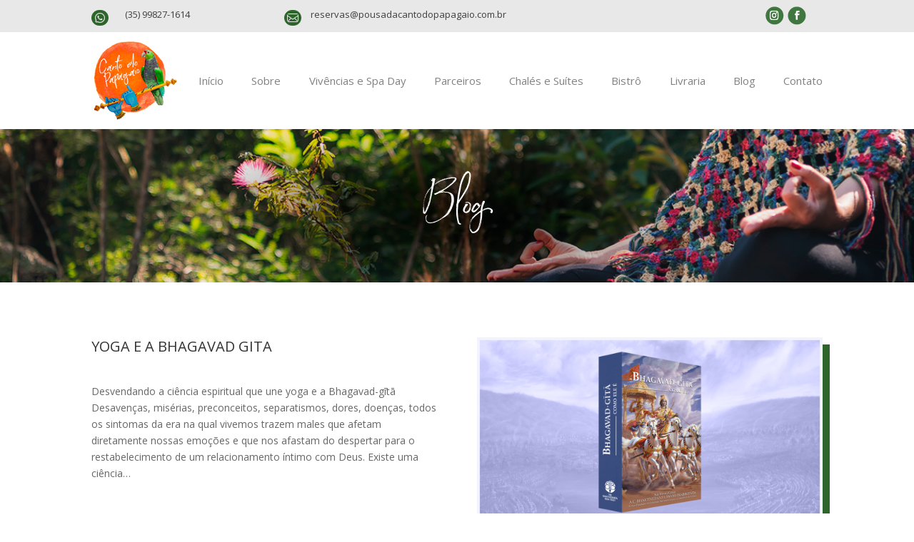

--- FILE ---
content_type: text/css
request_url: https://cantodopapagaio.com.br/wp-content/et-cache/global/et-divi-customizer-global.min.css?ver=1769628987
body_size: -118
content:
@media all and (min-width:1100px) and (max-width:1405px){}@media all and (min-width:768px) and (max-width:980px){}

--- FILE ---
content_type: text/javascript
request_url: https://cantodopapagaio.com.br/wp-content/plugins/responsive-table-for-divi/assets/datatable/js/jquery.dataTables.min.js?ver=1.13.4
body_size: 28549
content:
/*! DataTables 1.13.4
 * ©2008-2023 SpryMedia Ltd - datatables.net/license
 */
!function(n){"use strict";var a;"function"==typeof define&&define.amd?define(["jquery"],function(t){return n(t,window,document)}):"object"==typeof exports?(a=require("jquery"),"undefined"!=typeof window?module.exports=function(t,e){return t=t||window,e=e||a(t),n(e,t,t.document)}:n(a,window,window.document)):window.DataTable=n(jQuery,window,document)}(function(P,j,y,N){"use strict";function d(t){var e=parseInt(t,10);return!isNaN(e)&&isFinite(t)?e:null}function l(t,e,n){var a=typeof t,r="string"==a;return"number"==a||"bigint"==a||!!h(t)||(e&&r&&(t=G(t,e)),n&&r&&(t=t.replace(q,"")),!isNaN(parseFloat(t))&&isFinite(t))}function a(t,e,n){var a;return!!h(t)||(h(a=t)||"string"==typeof a)&&!!l(t.replace(V,""),e,n)||null}function m(t,e,n,a){var r=[],o=0,i=e.length;if(a!==N)for(;o<i;o++)t[e[o]][n]&&r.push(t[e[o]][n][a]);else for(;o<i;o++)r.push(t[e[o]][n]);return r}function f(t,e){var n,a=[];e===N?(e=0,n=t):(n=e,e=t);for(var r=e;r<n;r++)a.push(r);return a}function _(t){for(var e=[],n=0,a=t.length;n<a;n++)t[n]&&e.push(t[n]);return e}function s(t,e){return-1!==this.indexOf(t,e=e===N?0:e)}var p,e,t,w=function(t,v){if(w.factory(t,v))return w;if(this instanceof w)return P(t).DataTable(v);v=t,this.$=function(t,e){return this.api(!0).$(t,e)},this._=function(t,e){return this.api(!0).rows(t,e).data()},this.api=function(t){return new B(t?ge(this[p.iApiIndex]):this)},this.fnAddData=function(t,e){var n=this.api(!0),t=(Array.isArray(t)&&(Array.isArray(t[0])||P.isPlainObject(t[0]))?n.rows:n.row).add(t);return e!==N&&!e||n.draw(),t.flatten().toArray()},this.fnAdjustColumnSizing=function(t){var e=this.api(!0).columns.adjust(),n=e.settings()[0],a=n.oScroll;t===N||t?e.draw(!1):""===a.sX&&""===a.sY||Qt(n)},this.fnClearTable=function(t){var e=this.api(!0).clear();t!==N&&!t||e.draw()},this.fnClose=function(t){this.api(!0).row(t).child.hide()},this.fnDeleteRow=function(t,e,n){var a=this.api(!0),t=a.rows(t),r=t.settings()[0],o=r.aoData[t[0][0]];return t.remove(),e&&e.call(this,r,o),n!==N&&!n||a.draw(),o},this.fnDestroy=function(t){this.api(!0).destroy(t)},this.fnDraw=function(t){this.api(!0).draw(t)},this.fnFilter=function(t,e,n,a,r,o){var i=this.api(!0);(null===e||e===N?i:i.column(e)).search(t,n,a,o),i.draw()},this.fnGetData=function(t,e){var n,a=this.api(!0);return t!==N?(n=t.nodeName?t.nodeName.toLowerCase():"",e!==N||"td"==n||"th"==n?a.cell(t,e).data():a.row(t).data()||null):a.data().toArray()},this.fnGetNodes=function(t){var e=this.api(!0);return t!==N?e.row(t).node():e.rows().nodes().flatten().toArray()},this.fnGetPosition=function(t){var e=this.api(!0),n=t.nodeName.toUpperCase();return"TR"==n?e.row(t).index():"TD"==n||"TH"==n?[(n=e.cell(t).index()).row,n.columnVisible,n.column]:null},this.fnIsOpen=function(t){return this.api(!0).row(t).child.isShown()},this.fnOpen=function(t,e,n){return this.api(!0).row(t).child(e,n).show().child()[0]},this.fnPageChange=function(t,e){t=this.api(!0).page(t);e!==N&&!e||t.draw(!1)},this.fnSetColumnVis=function(t,e,n){t=this.api(!0).column(t).visible(e);n!==N&&!n||t.columns.adjust().draw()},this.fnSettings=function(){return ge(this[p.iApiIndex])},this.fnSort=function(t){this.api(!0).order(t).draw()},this.fnSortListener=function(t,e,n){this.api(!0).order.listener(t,e,n)},this.fnUpdate=function(t,e,n,a,r){var o=this.api(!0);return(n===N||null===n?o.row(e):o.cell(e,n)).data(t),r!==N&&!r||o.columns.adjust(),a!==N&&!a||o.draw(),0},this.fnVersionCheck=p.fnVersionCheck;var e,y=this,D=v===N,_=this.length;for(e in D&&(v={}),this.oApi=this.internal=p.internal,w.ext.internal)e&&(this[e]=Ge(e));return this.each(function(){var r=1<_?be({},v,!0):v,o=0,t=this.getAttribute("id"),i=!1,e=w.defaults,l=P(this);if("table"!=this.nodeName.toLowerCase())W(null,0,"Non-table node initialisation ("+this.nodeName+")",2);else{K(e),Q(e.column),C(e,e,!0),C(e.column,e.column,!0),C(e,P.extend(r,l.data()),!0);for(var n=w.settings,o=0,s=n.length;o<s;o++){var a=n[o];if(a.nTable==this||a.nTHead&&a.nTHead.parentNode==this||a.nTFoot&&a.nTFoot.parentNode==this){var u=(r.bRetrieve!==N?r:e).bRetrieve,c=(r.bDestroy!==N?r:e).bDestroy;if(D||u)return a.oInstance;if(c){a.oInstance.fnDestroy();break}return void W(a,0,"Cannot reinitialise DataTable",3)}if(a.sTableId==this.id){n.splice(o,1);break}}null!==t&&""!==t||(t="DataTables_Table_"+w.ext._unique++,this.id=t);var f,d,h=P.extend(!0,{},w.models.oSettings,{sDestroyWidth:l[0].style.width,sInstance:t,sTableId:t}),p=(h.nTable=this,h.oApi=y.internal,h.oInit=r,n.push(h),h.oInstance=1===y.length?y:l.dataTable(),K(r),Z(r.oLanguage),r.aLengthMenu&&!r.iDisplayLength&&(r.iDisplayLength=(Array.isArray(r.aLengthMenu[0])?r.aLengthMenu[0]:r.aLengthMenu)[0]),r=be(P.extend(!0,{},e),r),F(h.oFeatures,r,["bPaginate","bLengthChange","bFilter","bSort","bSortMulti","bInfo","bProcessing","bAutoWidth","bSortClasses","bServerSide","bDeferRender"]),F(h,r,["asStripeClasses","ajax","fnServerData","fnFormatNumber","sServerMethod","aaSorting","aaSortingFixed","aLengthMenu","sPaginationType","sAjaxSource","sAjaxDataProp","iStateDuration","sDom","bSortCellsTop","iTabIndex","fnStateLoadCallback","fnStateSaveCallback","renderer","searchDelay","rowId",["iCookieDuration","iStateDuration"],["oSearch","oPreviousSearch"],["aoSearchCols","aoPreSearchCols"],["iDisplayLength","_iDisplayLength"]]),F(h.oScroll,r,[["sScrollX","sX"],["sScrollXInner","sXInner"],["sScrollY","sY"],["bScrollCollapse","bCollapse"]]),F(h.oLanguage,r,"fnInfoCallback"),L(h,"aoDrawCallback",r.fnDrawCallback,"user"),L(h,"aoServerParams",r.fnServerParams,"user"),L(h,"aoStateSaveParams",r.fnStateSaveParams,"user"),L(h,"aoStateLoadParams",r.fnStateLoadParams,"user"),L(h,"aoStateLoaded",r.fnStateLoaded,"user"),L(h,"aoRowCallback",r.fnRowCallback,"user"),L(h,"aoRowCreatedCallback",r.fnCreatedRow,"user"),L(h,"aoHeaderCallback",r.fnHeaderCallback,"user"),L(h,"aoFooterCallback",r.fnFooterCallback,"user"),L(h,"aoInitComplete",r.fnInitComplete,"user"),L(h,"aoPreDrawCallback",r.fnPreDrawCallback,"user"),h.rowIdFn=A(r.rowId),tt(h),h.oClasses),g=(P.extend(p,w.ext.classes,r.oClasses),l.addClass(p.sTable),h.iInitDisplayStart===N&&(h.iInitDisplayStart=r.iDisplayStart,h._iDisplayStart=r.iDisplayStart),null!==r.iDeferLoading&&(h.bDeferLoading=!0,t=Array.isArray(r.iDeferLoading),h._iRecordsDisplay=t?r.iDeferLoading[0]:r.iDeferLoading,h._iRecordsTotal=t?r.iDeferLoading[1]:r.iDeferLoading),h.oLanguage),t=(P.extend(!0,g,r.oLanguage),g.sUrl?(P.ajax({dataType:"json",url:g.sUrl,success:function(t){C(e.oLanguage,t),Z(t),P.extend(!0,g,t,h.oInit.oLanguage),R(h,null,"i18n",[h]),Jt(h)},error:function(){Jt(h)}}),i=!0):R(h,null,"i18n",[h]),null===r.asStripeClasses&&(h.asStripeClasses=[p.sStripeOdd,p.sStripeEven]),h.asStripeClasses),b=l.children("tbody").find("tr").eq(0),m=(-1!==P.inArray(!0,P.map(t,function(t,e){return b.hasClass(t)}))&&(P("tbody tr",this).removeClass(t.join(" ")),h.asDestroyStripes=t.slice()),[]),t=this.getElementsByTagName("thead");if(0!==t.length&&(wt(h.aoHeader,t[0]),m=Ct(h)),null===r.aoColumns)for(f=[],o=0,s=m.length;o<s;o++)f.push(null);else f=r.aoColumns;for(o=0,s=f.length;o<s;o++)nt(h,m?m[o]:null);st(h,r.aoColumnDefs,f,function(t,e){at(h,t,e)}),b.length&&(d=function(t,e){return null!==t.getAttribute("data-"+e)?e:null},P(b[0]).children("th, td").each(function(t,e){var n,a=h.aoColumns[t];a||W(h,0,"Incorrect column count",18),a.mData===t&&(n=d(e,"sort")||d(e,"order"),e=d(e,"filter")||d(e,"search"),null===n&&null===e||(a.mData={_:t+".display",sort:null!==n?t+".@data-"+n:N,type:null!==n?t+".@data-"+n:N,filter:null!==e?t+".@data-"+e:N},a._isArrayHost=!0,at(h,t)))}));var S=h.oFeatures,t=function(){if(r.aaSorting===N){var t=h.aaSorting;for(o=0,s=t.length;o<s;o++)t[o][1]=h.aoColumns[o].asSorting[0]}ce(h),S.bSort&&L(h,"aoDrawCallback",function(){var t,n;h.bSorted&&(t=I(h),n={},P.each(t,function(t,e){n[e.src]=e.dir}),R(h,null,"order",[h,t,n]),le(h))}),L(h,"aoDrawCallback",function(){(h.bSorted||"ssp"===E(h)||S.bDeferRender)&&ce(h)},"sc");var e=l.children("caption").each(function(){this._captionSide=P(this).css("caption-side")}),n=l.children("thead"),a=(0===n.length&&(n=P("<thead/>").appendTo(l)),h.nTHead=n[0],l.children("tbody")),n=(0===a.length&&(a=P("<tbody/>").insertAfter(n)),h.nTBody=a[0],l.children("tfoot"));if(0===(n=0===n.length&&0<e.length&&(""!==h.oScroll.sX||""!==h.oScroll.sY)?P("<tfoot/>").appendTo(l):n).length||0===n.children().length?l.addClass(p.sNoFooter):0<n.length&&(h.nTFoot=n[0],wt(h.aoFooter,h.nTFoot)),r.aaData)for(o=0;o<r.aaData.length;o++)x(h,r.aaData[o]);else!h.bDeferLoading&&"dom"!=E(h)||ut(h,P(h.nTBody).children("tr"));h.aiDisplay=h.aiDisplayMaster.slice(),!(h.bInitialised=!0)===i&&Jt(h)};L(h,"aoDrawCallback",de,"state_save"),r.bStateSave?(S.bStateSave=!0,he(h,0,t)):t()}}),y=null,this},c={},U=/[\r\n\u2028]/g,V=/<.*?>/g,X=/^\d{2,4}[\.\/\-]\d{1,2}[\.\/\-]\d{1,2}([T ]{1}\d{1,2}[:\.]\d{2}([\.:]\d{2})?)?$/,J=new RegExp("(\\"+["/",".","*","+","?","|","(",")","[","]","{","}","\\","$","^","-"].join("|\\")+")","g"),q=/['\u00A0,$£€¥%\u2009\u202F\u20BD\u20a9\u20BArfkɃΞ]/gi,h=function(t){return!t||!0===t||"-"===t},G=function(t,e){return c[e]||(c[e]=new RegExp(Ot(e),"g")),"string"==typeof t&&"."!==e?t.replace(/\./g,"").replace(c[e],"."):t},H=function(t,e,n){var a=[],r=0,o=t.length;if(n!==N)for(;r<o;r++)t[r]&&t[r][e]&&a.push(t[r][e][n]);else for(;r<o;r++)t[r]&&a.push(t[r][e]);return a},$=function(t){if(!(t.length<2))for(var e=t.slice().sort(),n=e[0],a=1,r=e.length;a<r;a++){if(e[a]===n)return!1;n=e[a]}return!0},z=function(t){if($(t))return t.slice();var e,n,a,r=[],o=t.length,i=0;t:for(n=0;n<o;n++){for(e=t[n],a=0;a<i;a++)if(r[a]===e)continue t;r.push(e),i++}return r},Y=function(t,e){if(Array.isArray(e))for(var n=0;n<e.length;n++)Y(t,e[n]);else t.push(e);return t};function i(n){var a,r,o={};P.each(n,function(t,e){(a=t.match(/^([^A-Z]+?)([A-Z])/))&&-1!=="a aa ai ao as b fn i m o s ".indexOf(a[1]+" ")&&(r=t.replace(a[0],a[2].toLowerCase()),o[r]=t,"o"===a[1])&&i(n[t])}),n._hungarianMap=o}function C(n,a,r){var o;n._hungarianMap||i(n),P.each(a,function(t,e){(o=n._hungarianMap[t])===N||!r&&a[o]!==N||("o"===o.charAt(0)?(a[o]||(a[o]={}),P.extend(!0,a[o],a[t]),C(n[o],a[o],r)):a[o]=a[t])})}function Z(t){var e,n=w.defaults.oLanguage,a=n.sDecimal;a&&Me(a),t&&(e=t.sZeroRecords,!t.sEmptyTable&&e&&"No data available in table"===n.sEmptyTable&&F(t,t,"sZeroRecords","sEmptyTable"),!t.sLoadingRecords&&e&&"Loading..."===n.sLoadingRecords&&F(t,t,"sZeroRecords","sLoadingRecords"),t.sInfoThousands&&(t.sThousands=t.sInfoThousands),e=t.sDecimal)&&a!==e&&Me(e)}Array.isArray||(Array.isArray=function(t){return"[object Array]"===Object.prototype.toString.call(t)}),Array.prototype.includes||(Array.prototype.includes=s),String.prototype.trim||(String.prototype.trim=function(){return this.replace(/^[\s\uFEFF\xA0]+|[\s\uFEFF\xA0]+$/g,"")}),String.prototype.includes||(String.prototype.includes=s),w.util={throttle:function(a,t){var r,o,i=t!==N?t:200;return function(){var t=this,e=+new Date,n=arguments;r&&e<r+i?(clearTimeout(o),o=setTimeout(function(){r=N,a.apply(t,n)},i)):(r=e,a.apply(t,n))}},escapeRegex:function(t){return t.replace(J,"\\$1")},set:function(a){var d;return P.isPlainObject(a)?w.util.set(a._):null===a?function(){}:"function"==typeof a?function(t,e,n){a(t,"set",e,n)}:"string"!=typeof a||-1===a.indexOf(".")&&-1===a.indexOf("[")&&-1===a.indexOf("(")?function(t,e){t[a]=e}:(d=function(t,e,n){for(var a,r,o,i,l=dt(n),n=l[l.length-1],s=0,u=l.length-1;s<u;s++){if("__proto__"===l[s]||"constructor"===l[s])throw new Error("Cannot set prototype values");if(a=l[s].match(ft),r=l[s].match(g),a){if(l[s]=l[s].replace(ft,""),t[l[s]]=[],(a=l.slice()).splice(0,s+1),i=a.join("."),Array.isArray(e))for(var c=0,f=e.length;c<f;c++)d(o={},e[c],i),t[l[s]].push(o);else t[l[s]]=e;return}r&&(l[s]=l[s].replace(g,""),t=t[l[s]](e)),null!==t[l[s]]&&t[l[s]]!==N||(t[l[s]]={}),t=t[l[s]]}n.match(g)?t[n.replace(g,"")](e):t[n.replace(ft,"")]=e},function(t,e){return d(t,e,a)})},get:function(r){var o,d;return P.isPlainObject(r)?(o={},P.each(r,function(t,e){e&&(o[t]=w.util.get(e))}),function(t,e,n,a){var r=o[e]||o._;return r!==N?r(t,e,n,a):t}):null===r?function(t){return t}:"function"==typeof r?function(t,e,n,a){return r(t,e,n,a)}:"string"!=typeof r||-1===r.indexOf(".")&&-1===r.indexOf("[")&&-1===r.indexOf("(")?function(t,e){return t[r]}:(d=function(t,e,n){var a,r,o;if(""!==n)for(var i=dt(n),l=0,s=i.length;l<s;l++){if(f=i[l].match(ft),a=i[l].match(g),f){if(i[l]=i[l].replace(ft,""),""!==i[l]&&(t=t[i[l]]),r=[],i.splice(0,l+1),o=i.join("."),Array.isArray(t))for(var u=0,c=t.length;u<c;u++)r.push(d(t[u],e,o));var f=f[0].substring(1,f[0].length-1);t=""===f?r:r.join(f);break}if(a)i[l]=i[l].replace(g,""),t=t[i[l]]();else{if(null===t||t[i[l]]===N)return N;t=t[i[l]]}}return t},function(t,e){return d(t,e,r)})}};var r=function(t,e,n){t[e]!==N&&(t[n]=t[e])};function K(t){r(t,"ordering","bSort"),r(t,"orderMulti","bSortMulti"),r(t,"orderClasses","bSortClasses"),r(t,"orderCellsTop","bSortCellsTop"),r(t,"order","aaSorting"),r(t,"orderFixed","aaSortingFixed"),r(t,"paging","bPaginate"),r(t,"pagingType","sPaginationType"),r(t,"pageLength","iDisplayLength"),r(t,"searching","bFilter"),"boolean"==typeof t.sScrollX&&(t.sScrollX=t.sScrollX?"100%":""),"boolean"==typeof t.scrollX&&(t.scrollX=t.scrollX?"100%":"");var e=t.aoSearchCols;if(e)for(var n=0,a=e.length;n<a;n++)e[n]&&C(w.models.oSearch,e[n])}function Q(t){r(t,"orderable","bSortable"),r(t,"orderData","aDataSort"),r(t,"orderSequence","asSorting"),r(t,"orderDataType","sortDataType");var e=t.aDataSort;"number"!=typeof e||Array.isArray(e)||(t.aDataSort=[e])}function tt(t){var e,n,a,r;w.__browser||(w.__browser=e={},r=(a=(n=P("<div/>").css({position:"fixed",top:0,left:-1*P(j).scrollLeft(),height:1,width:1,overflow:"hidden"}).append(P("<div/>").css({position:"absolute",top:1,left:1,width:100,overflow:"scroll"}).append(P("<div/>").css({width:"100%",height:10}))).appendTo("body")).children()).children(),e.barWidth=a[0].offsetWidth-a[0].clientWidth,e.bScrollOversize=100===r[0].offsetWidth&&100!==a[0].clientWidth,e.bScrollbarLeft=1!==Math.round(r.offset().left),e.bBounding=!!n[0].getBoundingClientRect().width,n.remove()),P.extend(t.oBrowser,w.__browser),t.oScroll.iBarWidth=w.__browser.barWidth}function et(t,e,n,a,r,o){var i,l=a,s=!1;for(n!==N&&(i=n,s=!0);l!==r;)t.hasOwnProperty(l)&&(i=s?e(i,t[l],l,t):t[l],s=!0,l+=o);return i}function nt(t,e){var n=w.defaults.column,a=t.aoColumns.length,n=P.extend({},w.models.oColumn,n,{nTh:e||y.createElement("th"),sTitle:n.sTitle||(e?e.innerHTML:""),aDataSort:n.aDataSort||[a],mData:n.mData||a,idx:a}),n=(t.aoColumns.push(n),t.aoPreSearchCols);n[a]=P.extend({},w.models.oSearch,n[a]),at(t,a,P(e).data())}function at(t,e,n){function a(t){return"string"==typeof t&&-1!==t.indexOf("@")}var e=t.aoColumns[e],r=t.oClasses,o=P(e.nTh),i=(!e.sWidthOrig&&(e.sWidthOrig=o.attr("width")||null,u=(o.attr("style")||"").match(/width:\s*(\d+[pxem%]+)/))&&(e.sWidthOrig=u[1]),n!==N&&null!==n&&(Q(n),C(w.defaults.column,n,!0),n.mDataProp===N||n.mData||(n.mData=n.mDataProp),n.sType&&(e._sManualType=n.sType),n.className&&!n.sClass&&(n.sClass=n.className),n.sClass&&o.addClass(n.sClass),u=e.sClass,P.extend(e,n),F(e,n,"sWidth","sWidthOrig"),u!==e.sClass&&(e.sClass=u+" "+e.sClass),n.iDataSort!==N&&(e.aDataSort=[n.iDataSort]),F(e,n,"aDataSort")),e.mData),l=A(i),s=e.mRender?A(e.mRender):null,u=(e._bAttrSrc=P.isPlainObject(i)&&(a(i.sort)||a(i.type)||a(i.filter)),e._setter=null,e.fnGetData=function(t,e,n){var a=l(t,e,N,n);return s&&e?s(a,e,t,n):a},e.fnSetData=function(t,e,n){return b(i)(t,e,n)},"number"==typeof i||e._isArrayHost||(t._rowReadObject=!0),t.oFeatures.bSort||(e.bSortable=!1,o.addClass(r.sSortableNone)),-1!==P.inArray("asc",e.asSorting)),n=-1!==P.inArray("desc",e.asSorting);e.bSortable&&(u||n)?u&&!n?(e.sSortingClass=r.sSortableAsc,e.sSortingClassJUI=r.sSortJUIAscAllowed):!u&&n?(e.sSortingClass=r.sSortableDesc,e.sSortingClassJUI=r.sSortJUIDescAllowed):(e.sSortingClass=r.sSortable,e.sSortingClassJUI=r.sSortJUI):(e.sSortingClass=r.sSortableNone,e.sSortingClassJUI="")}function O(t){if(!1!==t.oFeatures.bAutoWidth){var e=t.aoColumns;ee(t);for(var n=0,a=e.length;n<a;n++)e[n].nTh.style.width=e[n].sWidth}var r=t.oScroll;""===r.sY&&""===r.sX||Qt(t),R(t,null,"column-sizing",[t])}function rt(t,e){t=it(t,"bVisible");return"number"==typeof t[e]?t[e]:null}function ot(t,e){t=it(t,"bVisible"),e=P.inArray(e,t);return-1!==e?e:null}function T(t){var n=0;return P.each(t.aoColumns,function(t,e){e.bVisible&&"none"!==P(e.nTh).css("display")&&n++}),n}function it(t,n){var a=[];return P.map(t.aoColumns,function(t,e){t[n]&&a.push(e)}),a}function lt(t){for(var e,n,a,r,o,i,l,s=t.aoColumns,u=t.aoData,c=w.ext.type.detect,f=0,d=s.length;f<d;f++)if(l=[],!(o=s[f]).sType&&o._sManualType)o.sType=o._sManualType;else if(!o.sType){for(e=0,n=c.length;e<n;e++){for(a=0,r=u.length;a<r&&(l[a]===N&&(l[a]=S(t,a,f,"type")),(i=c[e](l[a],t))||e===c.length-1)&&("html"!==i||h(l[a]));a++);if(i){o.sType=i;break}}o.sType||(o.sType="string")}}function st(t,e,n,a){var r,o,i,l,s=t.aoColumns;if(e)for(r=e.length-1;0<=r;r--)for(var u,c=(u=e[r]).target!==N?u.target:u.targets!==N?u.targets:u.aTargets,f=0,d=(c=Array.isArray(c)?c:[c]).length;f<d;f++)if("number"==typeof c[f]&&0<=c[f]){for(;s.length<=c[f];)nt(t);a(c[f],u)}else if("number"==typeof c[f]&&c[f]<0)a(s.length+c[f],u);else if("string"==typeof c[f])for(i=0,l=s.length;i<l;i++)"_all"!=c[f]&&!P(s[i].nTh).hasClass(c[f])||a(i,u);if(n)for(r=0,o=n.length;r<o;r++)a(r,n[r])}function x(t,e,n,a){for(var r=t.aoData.length,o=P.extend(!0,{},w.models.oRow,{src:n?"dom":"data",idx:r}),i=(o._aData=e,t.aoData.push(o),t.aoColumns),l=0,s=i.length;l<s;l++)i[l].sType=null;t.aiDisplayMaster.push(r);e=t.rowIdFn(e);return e!==N&&(t.aIds[e]=o),!n&&t.oFeatures.bDeferRender||St(t,r,n,a),r}function ut(n,t){var a;return(t=t instanceof P?t:P(t)).map(function(t,e){return a=mt(n,e),x(n,a.data,e,a.cells)})}function S(t,e,n,a){"search"===a?a="filter":"order"===a&&(a="sort");var r=t.iDraw,o=t.aoColumns[n],i=t.aoData[e]._aData,l=o.sDefaultContent,s=o.fnGetData(i,a,{settings:t,row:e,col:n});if(s===N)return t.iDrawError!=r&&null===l&&(W(t,0,"Requested unknown parameter "+("function"==typeof o.mData?"{function}":"'"+o.mData+"'")+" for row "+e+", column "+n,4),t.iDrawError=r),l;if(s!==i&&null!==s||null===l||a===N){if("function"==typeof s)return s.call(i)}else s=l;return null===s&&"display"===a?"":"filter"===a&&(e=w.ext.type.search)[o.sType]?e[o.sType](s):s}function ct(t,e,n,a){var r=t.aoColumns[n],o=t.aoData[e]._aData;r.fnSetData(o,a,{settings:t,row:e,col:n})}var ft=/\[.*?\]$/,g=/\(\)$/;function dt(t){return P.map(t.match(/(\\.|[^\.])+/g)||[""],function(t){return t.replace(/\\\./g,".")})}var A=w.util.get,b=w.util.set;function ht(t){return H(t.aoData,"_aData")}function pt(t){t.aoData.length=0,t.aiDisplayMaster.length=0,t.aiDisplay.length=0,t.aIds={}}function gt(t,e,n){for(var a=-1,r=0,o=t.length;r<o;r++)t[r]==e?a=r:t[r]>e&&t[r]--;-1!=a&&n===N&&t.splice(a,1)}function bt(n,a,t,e){function r(t,e){for(;t.childNodes.length;)t.removeChild(t.firstChild);t.innerHTML=S(n,a,e,"display")}var o,i,l=n.aoData[a];if("dom"!==t&&(t&&"auto"!==t||"dom"!==l.src)){var s=l.anCells;if(s)if(e!==N)r(s[e],e);else for(o=0,i=s.length;o<i;o++)r(s[o],o)}else l._aData=mt(n,l,e,e===N?N:l._aData).data;l._aSortData=null,l._aFilterData=null;var u=n.aoColumns;if(e!==N)u[e].sType=null;else{for(o=0,i=u.length;o<i;o++)u[o].sType=null;vt(n,l)}}function mt(t,e,n,a){function r(t,e){var n;"string"==typeof t&&-1!==(n=t.indexOf("@"))&&(n=t.substring(n+1),b(t)(a,e.getAttribute(n)))}function o(t){n!==N&&n!==f||(l=d[f],s=t.innerHTML.trim(),l&&l._bAttrSrc?(b(l.mData._)(a,s),r(l.mData.sort,t),r(l.mData.type,t),r(l.mData.filter,t)):h?(l._setter||(l._setter=b(l.mData)),l._setter(a,s)):a[f]=s),f++}var i,l,s,u=[],c=e.firstChild,f=0,d=t.aoColumns,h=t._rowReadObject;a=a!==N?a:h?{}:[];if(c)for(;c;)"TD"!=(i=c.nodeName.toUpperCase())&&"TH"!=i||(o(c),u.push(c)),c=c.nextSibling;else for(var p=0,g=(u=e.anCells).length;p<g;p++)o(u[p]);var e=e.firstChild?e:e.nTr;return e&&(e=e.getAttribute("id"))&&b(t.rowId)(a,e),{data:a,cells:u}}function St(t,e,n,a){var r,o,i,l,s,u,c=t.aoData[e],f=c._aData,d=[];if(null===c.nTr){for(r=n||y.createElement("tr"),c.nTr=r,c.anCells=d,r._DT_RowIndex=e,vt(t,c),l=0,s=t.aoColumns.length;l<s;l++)i=t.aoColumns[l],(o=(u=!n)?y.createElement(i.sCellType):a[l])||W(t,0,"Incorrect column count",18),o._DT_CellIndex={row:e,column:l},d.push(o),!u&&(!i.mRender&&i.mData===l||P.isPlainObject(i.mData)&&i.mData._===l+".display")||(o.innerHTML=S(t,e,l,"display")),i.sClass&&(o.className+=" "+i.sClass),i.bVisible&&!n?r.appendChild(o):!i.bVisible&&n&&o.parentNode.removeChild(o),i.fnCreatedCell&&i.fnCreatedCell.call(t.oInstance,o,S(t,e,l),f,e,l);R(t,"aoRowCreatedCallback",null,[r,f,e,d])}}function vt(t,e){var n=e.nTr,a=e._aData;n&&((t=t.rowIdFn(a))&&(n.id=t),a.DT_RowClass&&(t=a.DT_RowClass.split(" "),e.__rowc=e.__rowc?z(e.__rowc.concat(t)):t,P(n).removeClass(e.__rowc.join(" ")).addClass(a.DT_RowClass)),a.DT_RowAttr&&P(n).attr(a.DT_RowAttr),a.DT_RowData)&&P(n).data(a.DT_RowData)}function yt(t){var e,n,a,r=t.nTHead,o=t.nTFoot,i=0===P("th, td",r).length,l=t.oClasses,s=t.aoColumns;for(i&&(n=P("<tr/>").appendTo(r)),c=0,f=s.length;c<f;c++)a=s[c],e=P(a.nTh).addClass(a.sClass),i&&e.appendTo(n),t.oFeatures.bSort&&(e.addClass(a.sSortingClass),!1!==a.bSortable)&&(e.attr("tabindex",t.iTabIndex).attr("aria-controls",t.sTableId),ue(t,a.nTh,c)),a.sTitle!=e[0].innerHTML&&e.html(a.sTitle),ve(t,"header")(t,e,a,l);if(i&&wt(t.aoHeader,r),P(r).children("tr").children("th, td").addClass(l.sHeaderTH),P(o).children("tr").children("th, td").addClass(l.sFooterTH),null!==o)for(var u=t.aoFooter[0],c=0,f=u.length;c<f;c++)(a=s[c])?(a.nTf=u[c].cell,a.sClass&&P(a.nTf).addClass(a.sClass)):W(t,0,"Incorrect column count",18)}function Dt(t,e,n){var a,r,o,i,l,s,u,c,f,d=[],h=[],p=t.aoColumns.length;if(e){for(n===N&&(n=!1),a=0,r=e.length;a<r;a++){for(d[a]=e[a].slice(),d[a].nTr=e[a].nTr,o=p-1;0<=o;o--)t.aoColumns[o].bVisible||n||d[a].splice(o,1);h.push([])}for(a=0,r=d.length;a<r;a++){if(u=d[a].nTr)for(;s=u.firstChild;)u.removeChild(s);for(o=0,i=d[a].length;o<i;o++)if(f=c=1,h[a][o]===N){for(u.appendChild(d[a][o].cell),h[a][o]=1;d[a+c]!==N&&d[a][o].cell==d[a+c][o].cell;)h[a+c][o]=1,c++;for(;d[a][o+f]!==N&&d[a][o].cell==d[a][o+f].cell;){for(l=0;l<c;l++)h[a+l][o+f]=1;f++}P(d[a][o].cell).attr("rowspan",c).attr("colspan",f)}}}}function v(t,e){n="ssp"==E(s=t),(l=s.iInitDisplayStart)!==N&&-1!==l&&(s._iDisplayStart=!n&&l>=s.fnRecordsDisplay()?0:l,s.iInitDisplayStart=-1);var n=R(t,"aoPreDrawCallback","preDraw",[t]);if(-1!==P.inArray(!1,n))D(t,!1);else{var a=[],r=0,o=t.asStripeClasses,i=o.length,l=t.oLanguage,s="ssp"==E(t),u=t.aiDisplay,n=t._iDisplayStart,c=t.fnDisplayEnd();if(t.bDrawing=!0,t.bDeferLoading)t.bDeferLoading=!1,t.iDraw++,D(t,!1);else if(s){if(!t.bDestroying&&!e)return void xt(t)}else t.iDraw++;if(0!==u.length)for(var f=s?t.aoData.length:c,d=s?0:n;d<f;d++){var h,p=u[d],g=t.aoData[p],b=(null===g.nTr&&St(t,p),g.nTr);0!==i&&(h=o[r%i],g._sRowStripe!=h)&&(P(b).removeClass(g._sRowStripe).addClass(h),g._sRowStripe=h),R(t,"aoRowCallback",null,[b,g._aData,r,d,p]),a.push(b),r++}else{e=l.sZeroRecords;1==t.iDraw&&"ajax"==E(t)?e=l.sLoadingRecords:l.sEmptyTable&&0===t.fnRecordsTotal()&&(e=l.sEmptyTable),a[0]=P("<tr/>",{class:i?o[0]:""}).append(P("<td />",{valign:"top",colSpan:T(t),class:t.oClasses.sRowEmpty}).html(e))[0]}R(t,"aoHeaderCallback","header",[P(t.nTHead).children("tr")[0],ht(t),n,c,u]),R(t,"aoFooterCallback","footer",[P(t.nTFoot).children("tr")[0],ht(t),n,c,u]);s=P(t.nTBody);s.children().detach(),s.append(P(a)),R(t,"aoDrawCallback","draw",[t]),t.bSorted=!1,t.bFiltered=!1,t.bDrawing=!1}}function u(t,e){var n=t.oFeatures,a=n.bSort,n=n.bFilter;a&&ie(t),n?Rt(t,t.oPreviousSearch):t.aiDisplay=t.aiDisplayMaster.slice(),!0!==e&&(t._iDisplayStart=0),t._drawHold=e,v(t),t._drawHold=!1}function _t(t){for(var e,n,a,r,o,i,l,s=t.oClasses,u=P(t.nTable),u=P("<div/>").insertBefore(u),c=t.oFeatures,f=P("<div/>",{id:t.sTableId+"_wrapper",class:s.sWrapper+(t.nTFoot?"":" "+s.sNoFooter)}),d=(t.nHolding=u[0],t.nTableWrapper=f[0],t.nTableReinsertBefore=t.nTable.nextSibling,t.sDom.split("")),h=0;h<d.length;h++){if(e=null,"<"==(n=d[h])){if(a=P("<div/>")[0],"'"==(r=d[h+1])||'"'==r){for(o="",i=2;d[h+i]!=r;)o+=d[h+i],i++;"H"==o?o=s.sJUIHeader:"F"==o&&(o=s.sJUIFooter),-1!=o.indexOf(".")?(l=o.split("."),a.id=l[0].substr(1,l[0].length-1),a.className=l[1]):"#"==o.charAt(0)?a.id=o.substr(1,o.length-1):a.className=o,h+=i}f.append(a),f=P(a)}else if(">"==n)f=f.parent();else if("l"==n&&c.bPaginate&&c.bLengthChange)e=$t(t);else if("f"==n&&c.bFilter)e=Lt(t);else if("r"==n&&c.bProcessing)e=Zt(t);else if("t"==n)e=Kt(t);else if("i"==n&&c.bInfo)e=Ut(t);else if("p"==n&&c.bPaginate)e=zt(t);else if(0!==w.ext.feature.length)for(var p=w.ext.feature,g=0,b=p.length;g<b;g++)if(n==p[g].cFeature){e=p[g].fnInit(t);break}e&&((l=t.aanFeatures)[n]||(l[n]=[]),l[n].push(e),f.append(e))}u.replaceWith(f),t.nHolding=null}function wt(t,e){var n,a,r,o,i,l,s,u,c,f,d=P(e).children("tr");for(t.splice(0,t.length),r=0,l=d.length;r<l;r++)t.push([]);for(r=0,l=d.length;r<l;r++)for(a=(n=d[r]).firstChild;a;){if("TD"==a.nodeName.toUpperCase()||"TH"==a.nodeName.toUpperCase())for(u=(u=+a.getAttribute("colspan"))&&0!=u&&1!=u?u:1,c=(c=+a.getAttribute("rowspan"))&&0!=c&&1!=c?c:1,s=function(t,e,n){for(var a=t[e];a[n];)n++;return n}(t,r,0),f=1==u,i=0;i<u;i++)for(o=0;o<c;o++)t[r+o][s+i]={cell:a,unique:f},t[r+o].nTr=n;a=a.nextSibling}}function Ct(t,e,n){var a=[];n||(n=t.aoHeader,e&&wt(n=[],e));for(var r=0,o=n.length;r<o;r++)for(var i=0,l=n[r].length;i<l;i++)!n[r][i].unique||a[i]&&t.bSortCellsTop||(a[i]=n[r][i].cell);return a}function Tt(r,t,n){function e(t){var e=r.jqXHR?r.jqXHR.status:null;(null===t||"number"==typeof e&&204==e)&&Ft(r,t={},[]),(e=t.error||t.sError)&&W(r,0,e),r.json=t,R(r,null,"xhr",[r,t,r.jqXHR]),n(t)}R(r,"aoServerParams","serverParams",[t]),t&&Array.isArray(t)&&(a={},o=/(.*?)\[\]$/,P.each(t,function(t,e){var n=e.name.match(o);n?(n=n[0],a[n]||(a[n]=[]),a[n].push(e.value)):a[e.name]=e.value}),t=a);var a,o,i,l=r.ajax,s=r.oInstance,u=(P.isPlainObject(l)&&l.data&&(u="function"==typeof(i=l.data)?i(t,r):i,t="function"==typeof i&&u?u:P.extend(!0,t,u),delete l.data),{data:t,success:e,dataType:"json",cache:!1,type:r.sServerMethod,error:function(t,e,n){var a=R(r,null,"xhr",[r,null,r.jqXHR]);-1===P.inArray(!0,a)&&("parsererror"==e?W(r,0,"Invalid JSON response",1):4===t.readyState&&W(r,0,"Ajax error",7)),D(r,!1)}});r.oAjaxData=t,R(r,null,"preXhr",[r,t]),r.fnServerData?r.fnServerData.call(s,r.sAjaxSource,P.map(t,function(t,e){return{name:e,value:t}}),e,r):r.sAjaxSource||"string"==typeof l?r.jqXHR=P.ajax(P.extend(u,{url:l||r.sAjaxSource})):"function"==typeof l?r.jqXHR=l.call(s,t,e,r):(r.jqXHR=P.ajax(P.extend(u,l)),l.data=i)}function xt(e){e.iDraw++,D(e,!0),Tt(e,At(e),function(t){It(e,t)})}function At(t){for(var e,n,a,r=t.aoColumns,o=r.length,i=t.oFeatures,l=t.oPreviousSearch,s=t.aoPreSearchCols,u=[],c=I(t),f=t._iDisplayStart,d=!1!==i.bPaginate?t._iDisplayLength:-1,h=function(t,e){u.push({name:t,value:e})},p=(h("sEcho",t.iDraw),h("iColumns",o),h("sColumns",H(r,"sName").join(",")),h("iDisplayStart",f),h("iDisplayLength",d),{draw:t.iDraw,columns:[],order:[],start:f,length:d,search:{value:l.sSearch,regex:l.bRegex}}),g=0;g<o;g++)n=r[g],a=s[g],e="function"==typeof n.mData?"function":n.mData,p.columns.push({data:e,name:n.sName,searchable:n.bSearchable,orderable:n.bSortable,search:{value:a.sSearch,regex:a.bRegex}}),h("mDataProp_"+g,e),i.bFilter&&(h("sSearch_"+g,a.sSearch),h("bRegex_"+g,a.bRegex),h("bSearchable_"+g,n.bSearchable)),i.bSort&&h("bSortable_"+g,n.bSortable);i.bFilter&&(h("sSearch",l.sSearch),h("bRegex",l.bRegex)),i.bSort&&(P.each(c,function(t,e){p.order.push({column:e.col,dir:e.dir}),h("iSortCol_"+t,e.col),h("sSortDir_"+t,e.dir)}),h("iSortingCols",c.length));f=w.ext.legacy.ajax;return null===f?t.sAjaxSource?u:p:f?u:p}function It(t,n){function e(t,e){return n[t]!==N?n[t]:n[e]}var a=Ft(t,n),r=e("sEcho","draw"),o=e("iTotalRecords","recordsTotal"),i=e("iTotalDisplayRecords","recordsFiltered");if(r!==N){if(+r<t.iDraw)return;t.iDraw=+r}a=a||[],pt(t),t._iRecordsTotal=parseInt(o,10),t._iRecordsDisplay=parseInt(i,10);for(var l=0,s=a.length;l<s;l++)x(t,a[l]);t.aiDisplay=t.aiDisplayMaster.slice(),v(t,!0),t._bInitComplete||qt(t,n),D(t,!1)}function Ft(t,e,n){t=P.isPlainObject(t.ajax)&&t.ajax.dataSrc!==N?t.ajax.dataSrc:t.sAjaxDataProp;if(!n)return"data"===t?e.aaData||e[t]:""!==t?A(t)(e):e;b(t)(e,n)}function Lt(n){function e(t){i.f;var e=this.value||"";o.return&&"Enter"!==t.key||e!=o.sSearch&&(Rt(n,{sSearch:e,bRegex:o.bRegex,bSmart:o.bSmart,bCaseInsensitive:o.bCaseInsensitive,return:o.return}),n._iDisplayStart=0,v(n))}var t=n.oClasses,a=n.sTableId,r=n.oLanguage,o=n.oPreviousSearch,i=n.aanFeatures,l='<input type="search" class="'+t.sFilterInput+'"/>',s=(s=r.sSearch).match(/_INPUT_/)?s.replace("_INPUT_",l):s+l,l=P("<div/>",{id:i.f?null:a+"_filter",class:t.sFilter}).append(P("<label/>").append(s)),t=null!==n.searchDelay?n.searchDelay:"ssp"===E(n)?400:0,u=P("input",l).val(o.sSearch).attr("placeholder",r.sSearchPlaceholder).on("keyup.DT search.DT input.DT paste.DT cut.DT",t?ne(e,t):e).on("mouseup",function(t){setTimeout(function(){e.call(u[0],t)},10)}).on("keypress.DT",function(t){if(13==t.keyCode)return!1}).attr("aria-controls",a);return P(n.nTable).on("search.dt.DT",function(t,e){if(n===e)try{u[0]!==y.activeElement&&u.val(o.sSearch)}catch(t){}}),l[0]}function Rt(t,e,n){function a(t){o.sSearch=t.sSearch,o.bRegex=t.bRegex,o.bSmart=t.bSmart,o.bCaseInsensitive=t.bCaseInsensitive,o.return=t.return}function r(t){return t.bEscapeRegex!==N?!t.bEscapeRegex:t.bRegex}var o=t.oPreviousSearch,i=t.aoPreSearchCols;if(lt(t),"ssp"!=E(t)){Nt(t,e.sSearch,n,r(e),e.bSmart,e.bCaseInsensitive,e.return),a(e);for(var l=0;l<i.length;l++)jt(t,i[l].sSearch,l,r(i[l]),i[l].bSmart,i[l].bCaseInsensitive);Pt(t)}else a(e);t.bFiltered=!0,R(t,null,"search",[t])}function Pt(t){for(var e,n,a=w.ext.search,r=t.aiDisplay,o=0,i=a.length;o<i;o++){for(var l=[],s=0,u=r.length;s<u;s++)n=r[s],e=t.aoData[n],a[o](t,e._aFilterData,n,e._aData,s)&&l.push(n);r.length=0,P.merge(r,l)}}function jt(t,e,n,a,r,o){if(""!==e){for(var i,l=[],s=t.aiDisplay,u=Ht(e,a,r,o),c=0;c<s.length;c++)i=t.aoData[s[c]]._aFilterData[n],u.test(i)&&l.push(s[c]);t.aiDisplay=l}}function Nt(t,e,n,a,r,o){var i,l,s,u=Ht(e,a,r,o),r=t.oPreviousSearch.sSearch,o=t.aiDisplayMaster,c=[];if(0!==w.ext.search.length&&(n=!0),l=Wt(t),e.length<=0)t.aiDisplay=o.slice();else{for((l||n||a||r.length>e.length||0!==e.indexOf(r)||t.bSorted)&&(t.aiDisplay=o.slice()),i=t.aiDisplay,s=0;s<i.length;s++)u.test(t.aoData[i[s]]._sFilterRow)&&c.push(i[s]);t.aiDisplay=c}}function Ht(t,e,n,a){return t=e?t:Ot(t),n&&(t="^(?=.*?"+P.map(t.match(/"[^"]+"|[^ ]+/g)||[""],function(t){var e;return(t='"'===t.charAt(0)?(e=t.match(/^"(.*)"$/))?e[1]:t:t).replace('"',"")}).join(")(?=.*?")+").*$"),new RegExp(t,a?"i":"")}var Ot=w.util.escapeRegex,kt=P("<div>")[0],Mt=kt.textContent!==N;function Wt(t){for(var e,n,a,r,o,i=t.aoColumns,l=!1,s=0,u=t.aoData.length;s<u;s++)if(!(o=t.aoData[s])._aFilterData){for(a=[],e=0,n=i.length;e<n;e++)i[e].bSearchable?"string"!=typeof(r=null===(r=S(t,s,e,"filter"))?"":r)&&r.toString&&(r=r.toString()):r="",r.indexOf&&-1!==r.indexOf("&")&&(kt.innerHTML=r,r=Mt?kt.textContent:kt.innerText),r.replace&&(r=r.replace(/[\r\n\u2028]/g,"")),a.push(r);o._aFilterData=a,o._sFilterRow=a.join("  "),l=!0}return l}function Et(t){return{search:t.sSearch,smart:t.bSmart,regex:t.bRegex,caseInsensitive:t.bCaseInsensitive}}function Bt(t){return{sSearch:t.search,bSmart:t.smart,bRegex:t.regex,bCaseInsensitive:t.caseInsensitive}}function Ut(t){var e=t.sTableId,n=t.aanFeatures.i,a=P("<div/>",{class:t.oClasses.sInfo,id:n?null:e+"_info"});return n||(t.aoDrawCallback.push({fn:Vt,sName:"information"}),a.attr("role","status").attr("aria-live","polite"),P(t.nTable).attr("aria-describedby",e+"_info")),a[0]}function Vt(t){var e,n,a,r,o,i,l=t.aanFeatures.i;0!==l.length&&(i=t.oLanguage,e=t._iDisplayStart+1,n=t.fnDisplayEnd(),a=t.fnRecordsTotal(),o=(r=t.fnRecordsDisplay())?i.sInfo:i.sInfoEmpty,r!==a&&(o+=" "+i.sInfoFiltered),o=Xt(t,o+=i.sInfoPostFix),null!==(i=i.fnInfoCallback)&&(o=i.call(t.oInstance,t,e,n,a,r,o)),P(l).html(o))}function Xt(t,e){var n=t.fnFormatNumber,a=t._iDisplayStart+1,r=t._iDisplayLength,o=t.fnRecordsDisplay(),i=-1===r;return e.replace(/_START_/g,n.call(t,a)).replace(/_END_/g,n.call(t,t.fnDisplayEnd())).replace(/_MAX_/g,n.call(t,t.fnRecordsTotal())).replace(/_TOTAL_/g,n.call(t,o)).replace(/_PAGE_/g,n.call(t,i?1:Math.ceil(a/r))).replace(/_PAGES_/g,n.call(t,i?1:Math.ceil(o/r)))}function Jt(n){var a,t,e,r=n.iInitDisplayStart,o=n.aoColumns,i=n.oFeatures,l=n.bDeferLoading;if(n.bInitialised){for(_t(n),yt(n),Dt(n,n.aoHeader),Dt(n,n.aoFooter),D(n,!0),i.bAutoWidth&&ee(n),a=0,t=o.length;a<t;a++)(e=o[a]).sWidth&&(e.nTh.style.width=M(e.sWidth));R(n,null,"preInit",[n]),u(n);i=E(n);"ssp"==i&&!l||("ajax"==i?Tt(n,[],function(t){var e=Ft(n,t);for(a=0;a<e.length;a++)x(n,e[a]);n.iInitDisplayStart=r,u(n),D(n,!1),qt(n,t)}):(D(n,!1),qt(n)))}else setTimeout(function(){Jt(n)},200)}function qt(t,e){t._bInitComplete=!0,(e||t.oInit.aaData)&&O(t),R(t,null,"plugin-init",[t,e]),R(t,"aoInitComplete","init",[t,e])}function Gt(t,e){e=parseInt(e,10);t._iDisplayLength=e,Se(t),R(t,null,"length",[t,e])}function $t(a){for(var t=a.oClasses,e=a.sTableId,n=a.aLengthMenu,r=Array.isArray(n[0]),o=r?n[0]:n,i=r?n[1]:n,l=P("<select/>",{name:e+"_length","aria-controls":e,class:t.sLengthSelect}),s=0,u=o.length;s<u;s++)l[0][s]=new Option("number"==typeof i[s]?a.fnFormatNumber(i[s]):i[s],o[s]);var c=P("<div><label/></div>").addClass(t.sLength);return a.aanFeatures.l||(c[0].id=e+"_length"),c.children().append(a.oLanguage.sLengthMenu.replace("_MENU_",l[0].outerHTML)),P("select",c).val(a._iDisplayLength).on("change.DT",function(t){Gt(a,P(this).val()),v(a)}),P(a.nTable).on("length.dt.DT",function(t,e,n){a===e&&P("select",c).val(n)}),c[0]}function zt(t){function c(t){v(t)}var e=t.sPaginationType,f=w.ext.pager[e],d="function"==typeof f,e=P("<div/>").addClass(t.oClasses.sPaging+e)[0],h=t.aanFeatures;return d||f.fnInit(t,e,c),h.p||(e.id=t.sTableId+"_paginate",t.aoDrawCallback.push({fn:function(t){if(d)for(var e=t._iDisplayStart,n=t._iDisplayLength,a=t.fnRecordsDisplay(),r=-1===n,o=r?0:Math.ceil(e/n),i=r?1:Math.ceil(a/n),l=f(o,i),s=0,u=h.p.length;s<u;s++)ve(t,"pageButton")(t,h.p[s],s,l,o,i);else f.fnUpdate(t,c)},sName:"pagination"})),e}function Yt(t,e,n){var a=t._iDisplayStart,r=t._iDisplayLength,o=t.fnRecordsDisplay(),o=(0===o||-1===r?a=0:"number"==typeof e?o<(a=e*r)&&(a=0):"first"==e?a=0:"previous"==e?(a=0<=r?a-r:0)<0&&(a=0):"next"==e?a+r<o&&(a+=r):"last"==e?a=Math.floor((o-1)/r)*r:W(t,0,"Unknown paging action: "+e,5),t._iDisplayStart!==a);return t._iDisplayStart=a,o?(R(t,null,"page",[t]),n&&v(t)):R(t,null,"page-nc",[t]),o}function Zt(t){return P("<div/>",{id:t.aanFeatures.r?null:t.sTableId+"_processing",class:t.oClasses.sProcessing,role:"status"}).html(t.oLanguage.sProcessing).append("<div><div></div><div></div><div></div><div></div></div>").insertBefore(t.nTable)[0]}function D(t,e){t.oFeatures.bProcessing&&P(t.aanFeatures.r).css("display",e?"block":"none"),R(t,null,"processing",[t,e])}function Kt(t){var e,n,a,r,o,i,l,s,u,c,f,d,h=P(t.nTable),p=t.oScroll;return""===p.sX&&""===p.sY?t.nTable:(e=p.sX,n=p.sY,a=t.oClasses,o=(r=h.children("caption")).length?r[0]._captionSide:null,s=P(h[0].cloneNode(!1)),i=P(h[0].cloneNode(!1)),u=function(t){return t?M(t):null},(l=h.children("tfoot")).length||(l=null),s=P(f="<div/>",{class:a.sScrollWrapper}).append(P(f,{class:a.sScrollHead}).css({overflow:"hidden",position:"relative",border:0,width:e?u(e):"100%"}).append(P(f,{class:a.sScrollHeadInner}).css({"box-sizing":"content-box",width:p.sXInner||"100%"}).append(s.removeAttr("id").css("margin-left",0).append("top"===o?r:null).append(h.children("thead"))))).append(P(f,{class:a.sScrollBody}).css({position:"relative",overflow:"auto",width:u(e)}).append(h)),l&&s.append(P(f,{class:a.sScrollFoot}).css({overflow:"hidden",border:0,width:e?u(e):"100%"}).append(P(f,{class:a.sScrollFootInner}).append(i.removeAttr("id").css("margin-left",0).append("bottom"===o?r:null).append(h.children("tfoot"))))),u=s.children(),c=u[0],f=u[1],d=l?u[2]:null,e&&P(f).on("scroll.DT",function(t){var e=this.scrollLeft;c.scrollLeft=e,l&&(d.scrollLeft=e)}),P(f).css("max-height",n),p.bCollapse||P(f).css("height",n),t.nScrollHead=c,t.nScrollBody=f,t.nScrollFoot=d,t.aoDrawCallback.push({fn:Qt,sName:"scrolling"}),s[0])}function Qt(n){function t(t){(t=t.style).paddingTop="0",t.paddingBottom="0",t.borderTopWidth="0",t.borderBottomWidth="0",t.height=0}var e,a,r,o,i,l=n.oScroll,s=l.sX,u=l.sXInner,c=l.sY,l=l.iBarWidth,f=P(n.nScrollHead),d=f[0].style,h=f.children("div"),p=h[0].style,h=h.children("table"),g=n.nScrollBody,b=P(g),m=g.style,S=P(n.nScrollFoot).children("div"),v=S.children("table"),y=P(n.nTHead),D=P(n.nTable),_=D[0],w=_.style,C=n.nTFoot?P(n.nTFoot):null,T=n.oBrowser,x=T.bScrollOversize,A=(H(n.aoColumns,"nTh"),[]),I=[],F=[],L=[],R=g.scrollHeight>g.clientHeight;n.scrollBarVis!==R&&n.scrollBarVis!==N?(n.scrollBarVis=R,O(n)):(n.scrollBarVis=R,D.children("thead, tfoot").remove(),C&&(R=C.clone().prependTo(D),i=C.find("tr"),a=R.find("tr"),R.find("[id]").removeAttr("id")),R=y.clone().prependTo(D),y=y.find("tr"),e=R.find("tr"),R.find("th, td").removeAttr("tabindex"),R.find("[id]").removeAttr("id"),s||(m.width="100%",f[0].style.width="100%"),P.each(Ct(n,R),function(t,e){r=rt(n,t),e.style.width=n.aoColumns[r].sWidth}),C&&k(function(t){t.style.width=""},a),f=D.outerWidth(),""===s?(w.width="100%",x&&(D.find("tbody").height()>g.offsetHeight||"scroll"==b.css("overflow-y"))&&(w.width=M(D.outerWidth()-l)),f=D.outerWidth()):""!==u&&(w.width=M(u),f=D.outerWidth()),k(t,e),k(function(t){var e=j.getComputedStyle?j.getComputedStyle(t).width:M(P(t).width());F.push(t.innerHTML),A.push(e)},e),k(function(t,e){t.style.width=A[e]},y),P(e).css("height",0),C&&(k(t,a),k(function(t){L.push(t.innerHTML),I.push(M(P(t).css("width")))},a),k(function(t,e){t.style.width=I[e]},i),P(a).height(0)),k(function(t,e){t.innerHTML='<div class="dataTables_sizing">'+F[e]+"</div>",t.childNodes[0].style.height="0",t.childNodes[0].style.overflow="hidden",t.style.width=A[e]},e),C&&k(function(t,e){t.innerHTML='<div class="dataTables_sizing">'+L[e]+"</div>",t.childNodes[0].style.height="0",t.childNodes[0].style.overflow="hidden",t.style.width=I[e]},a),Math.round(D.outerWidth())<Math.round(f)?(o=g.scrollHeight>g.offsetHeight||"scroll"==b.css("overflow-y")?f+l:f,x&&(g.scrollHeight>g.offsetHeight||"scroll"==b.css("overflow-y"))&&(w.width=M(o-l)),""!==s&&""===u||W(n,1,"Possible column misalignment",6)):o="100%",m.width=M(o),d.width=M(o),C&&(n.nScrollFoot.style.width=M(o)),c||x&&(m.height=M(_.offsetHeight+l)),R=D.outerWidth(),h[0].style.width=M(R),p.width=M(R),y=D.height()>g.clientHeight||"scroll"==b.css("overflow-y"),p[i="padding"+(T.bScrollbarLeft?"Left":"Right")]=y?l+"px":"0px",C&&(v[0].style.width=M(R),S[0].style.width=M(R),S[0].style[i]=y?l+"px":"0px"),D.children("colgroup").insertBefore(D.children("thead")),b.trigger("scroll"),!n.bSorted&&!n.bFiltered||n._drawHold||(g.scrollTop=0))}function k(t,e,n){for(var a,r,o=0,i=0,l=e.length;i<l;){for(a=e[i].firstChild,r=n?n[i].firstChild:null;a;)1===a.nodeType&&(n?t(a,r,o):t(a,o),o++),a=a.nextSibling,r=n?r.nextSibling:null;i++}}var te=/<.*?>/g;function ee(t){var e,n,a=t.nTable,r=t.aoColumns,o=t.oScroll,i=o.sY,l=o.sX,o=o.sXInner,s=r.length,u=it(t,"bVisible"),c=P("th",t.nTHead),f=a.getAttribute("width"),d=a.parentNode,h=!1,p=t.oBrowser,g=p.bScrollOversize,b=a.style.width;for(b&&-1!==b.indexOf("%")&&(f=b),D=0;D<u.length;D++)null!==(e=r[u[D]]).sWidth&&(e.sWidth=ae(e.sWidthOrig,d),h=!0);if(g||!h&&!l&&!i&&s==T(t)&&s==c.length)for(D=0;D<s;D++){var m=rt(t,D);null!==m&&(r[m].sWidth=M(c.eq(D).width()))}else{var b=P(a).clone().css("visibility","hidden").removeAttr("id"),S=(b.find("tbody tr").remove(),P("<tr/>").appendTo(b.find("tbody")));for(b.find("thead, tfoot").remove(),b.append(P(t.nTHead).clone()).append(P(t.nTFoot).clone()),b.find("tfoot th, tfoot td").css("width",""),c=Ct(t,b.find("thead")[0]),D=0;D<u.length;D++)e=r[u[D]],c[D].style.width=null!==e.sWidthOrig&&""!==e.sWidthOrig?M(e.sWidthOrig):"",e.sWidthOrig&&l&&P(c[D]).append(P("<div/>").css({width:e.sWidthOrig,margin:0,padding:0,border:0,height:1}));if(t.aoData.length)for(D=0;D<u.length;D++)e=r[n=u[D]],P(re(t,n)).clone(!1).append(e.sContentPadding).appendTo(S);P("[name]",b).removeAttr("name");for(var v=P("<div/>").css(l||i?{position:"absolute",top:0,left:0,height:1,right:0,overflow:"hidden"}:{}).append(b).appendTo(d),y=(l&&o?b.width(o):l?(b.css("width","auto"),b.removeAttr("width"),b.width()<d.clientWidth&&f&&b.width(d.clientWidth)):i?b.width(d.clientWidth):f&&b.width(f),0),D=0;D<u.length;D++){var _=P(c[D]),w=_.outerWidth()-_.width(),_=p.bBounding?Math.ceil(c[D].getBoundingClientRect().width):_.outerWidth();y+=_,r[u[D]].sWidth=M(_-w)}a.style.width=M(y),v.remove()}f&&(a.style.width=M(f)),!f&&!l||t._reszEvt||(o=function(){P(j).on("resize.DT-"+t.sInstance,ne(function(){O(t)}))},g?setTimeout(o,1e3):o(),t._reszEvt=!0)}var ne=w.util.throttle;function ae(t,e){return t?(e=(t=P("<div/>").css("width",M(t)).appendTo(e||y.body))[0].offsetWidth,t.remove(),e):0}function re(t,e){var n,a=oe(t,e);return a<0?null:(n=t.aoData[a]).nTr?n.anCells[e]:P("<td/>").html(S(t,a,e,"display"))[0]}function oe(t,e){for(var n,a=-1,r=-1,o=0,i=t.aoData.length;o<i;o++)(n=(n=(n=S(t,o,e,"display")+"").replace(te,"")).replace(/&nbsp;/g," ")).length>a&&(a=n.length,r=o);return r}function M(t){return null===t?"0px":"number"==typeof t?t<0?"0px":t+"px":t.match(/\d$/)?t+"px":t}function I(t){function e(t){t.length&&!Array.isArray(t[0])?h.push(t):P.merge(h,t)}var n,a,r,o,i,l,s,u=[],c=t.aoColumns,f=t.aaSortingFixed,d=P.isPlainObject(f),h=[];for(Array.isArray(f)&&e(f),d&&f.pre&&e(f.pre),e(t.aaSorting),d&&f.post&&e(f.post),n=0;n<h.length;n++)for(r=(o=c[s=h[n][a=0]].aDataSort).length;a<r;a++)l=c[i=o[a]].sType||"string",h[n]._idx===N&&(h[n]._idx=P.inArray(h[n][1],c[i].asSorting)),u.push({src:s,col:i,dir:h[n][1],index:h[n]._idx,type:l,formatter:w.ext.type.order[l+"-pre"]});return u}function ie(t){var e,n,a,r,c,f=[],u=w.ext.type.order,d=t.aoData,o=(t.aoColumns,0),i=t.aiDisplayMaster;for(lt(t),e=0,n=(c=I(t)).length;e<n;e++)(r=c[e]).formatter&&o++,fe(t,r.col);if("ssp"!=E(t)&&0!==c.length){for(e=0,a=i.length;e<a;e++)f[i[e]]=e;o===c.length?i.sort(function(t,e){for(var n,a,r,o,i=c.length,l=d[t]._aSortData,s=d[e]._aSortData,u=0;u<i;u++)if(0!=(r=(n=l[(o=c[u]).col])<(a=s[o.col])?-1:a<n?1:0))return"asc"===o.dir?r:-r;return(n=f[t])<(a=f[e])?-1:a<n?1:0}):i.sort(function(t,e){for(var n,a,r,o=c.length,i=d[t]._aSortData,l=d[e]._aSortData,s=0;s<o;s++)if(n=i[(r=c[s]).col],a=l[r.col],0!==(r=(u[r.type+"-"+r.dir]||u["string-"+r.dir])(n,a)))return r;return(n=f[t])<(a=f[e])?-1:a<n?1:0})}t.bSorted=!0}function le(t){for(var e=t.aoColumns,n=I(t),a=t.oLanguage.oAria,r=0,o=e.length;r<o;r++){var i=e[r],l=i.asSorting,s=i.ariaTitle||i.sTitle.replace(/<.*?>/g,""),u=i.nTh;u.removeAttribute("aria-sort"),i=i.bSortable?s+("asc"===(0<n.length&&n[0].col==r&&(u.setAttribute("aria-sort","asc"==n[0].dir?"ascending":"descending"),l[n[0].index+1])||l[0])?a.sSortAscending:a.sSortDescending):s,u.setAttribute("aria-label",i)}}function se(t,e,n,a){function r(t,e){var n=t._idx;return(n=n===N?P.inArray(t[1],s):n)+1<s.length?n+1:e?null:0}var o,i=t.aoColumns[e],l=t.aaSorting,s=i.asSorting;"number"==typeof l[0]&&(l=t.aaSorting=[l]),n&&t.oFeatures.bSortMulti?-1!==(i=P.inArray(e,H(l,"0")))?null===(o=null===(o=r(l[i],!0))&&1===l.length?0:o)?l.splice(i,1):(l[i][1]=s[o],l[i]._idx=o):(l.push([e,s[0],0]),l[l.length-1]._idx=0):l.length&&l[0][0]==e?(o=r(l[0]),l.length=1,l[0][1]=s[o],l[0]._idx=o):(l.length=0,l.push([e,s[0]]),l[0]._idx=0),u(t),"function"==typeof a&&a(t)}function ue(e,t,n,a){var r=e.aoColumns[n];me(t,{},function(t){!1!==r.bSortable&&(e.oFeatures.bProcessing?(D(e,!0),setTimeout(function(){se(e,n,t.shiftKey,a),"ssp"!==E(e)&&D(e,!1)},0)):se(e,n,t.shiftKey,a))})}function ce(t){var e,n,a,r=t.aLastSort,o=t.oClasses.sSortColumn,i=I(t),l=t.oFeatures;if(l.bSort&&l.bSortClasses){for(e=0,n=r.length;e<n;e++)a=r[e].src,P(H(t.aoData,"anCells",a)).removeClass(o+(e<2?e+1:3));for(e=0,n=i.length;e<n;e++)a=i[e].src,P(H(t.aoData,"anCells",a)).addClass(o+(e<2?e+1:3))}t.aLastSort=i}function fe(t,e){for(var n,a,r,o=t.aoColumns[e],i=w.ext.order[o.sSortDataType],l=(i&&(n=i.call(t.oInstance,t,e,ot(t,e))),w.ext.type.order[o.sType+"-pre"]),s=0,u=t.aoData.length;s<u;s++)(a=t.aoData[s])._aSortData||(a._aSortData=[]),a._aSortData[e]&&!i||(r=i?n[s]:S(t,s,e,"sort"),a._aSortData[e]=l?l(r):r)}function de(n){var t;n._bLoadingState||(t={time:+new Date,start:n._iDisplayStart,length:n._iDisplayLength,order:P.extend(!0,[],n.aaSorting),search:Et(n.oPreviousSearch),columns:P.map(n.aoColumns,function(t,e){return{visible:t.bVisible,search:Et(n.aoPreSearchCols[e])}})},n.oSavedState=t,R(n,"aoStateSaveParams","stateSaveParams",[n,t]),n.oFeatures.bStateSave&&!n.bDestroying&&n.fnStateSaveCallback.call(n.oInstance,n,t))}function he(e,t,n){var a;if(e.oFeatures.bStateSave)return(a=e.fnStateLoadCallback.call(e.oInstance,e,function(t){pe(e,t,n)}))!==N&&pe(e,a,n),!0;n()}function pe(n,t,e){var a,r,o=n.aoColumns,i=(n._bLoadingState=!0,n._bInitComplete?new w.Api(n):null);if(t&&t.time){var l=R(n,"aoStateLoadParams","stateLoadParams",[n,t]);if(-1!==P.inArray(!1,l))n._bLoadingState=!1;else{l=n.iStateDuration;if(0<l&&t.time<+new Date-1e3*l)n._bLoadingState=!1;else if(t.columns&&o.length!==t.columns.length)n._bLoadingState=!1;else{if(n.oLoadedState=P.extend(!0,{},t),t.length!==N&&(i?i.page.len(t.length):n._iDisplayLength=t.length),t.start!==N&&(null===i?(n._iDisplayStart=t.start,n.iInitDisplayStart=t.start):Yt(n,t.start/n._iDisplayLength)),t.order!==N&&(n.aaSorting=[],P.each(t.order,function(t,e){n.aaSorting.push(e[0]>=o.length?[0,e[1]]:e)})),t.search!==N&&P.extend(n.oPreviousSearch,Bt(t.search)),t.columns){for(a=0,r=t.columns.length;a<r;a++){var s=t.columns[a];s.visible!==N&&(i?i.column(a).visible(s.visible,!1):o[a].bVisible=s.visible),s.search!==N&&P.extend(n.aoPreSearchCols[a],Bt(s.search))}i&&i.columns.adjust()}n._bLoadingState=!1,R(n,"aoStateLoaded","stateLoaded",[n,t])}}}else n._bLoadingState=!1;e()}function ge(t){var e=w.settings,t=P.inArray(t,H(e,"nTable"));return-1!==t?e[t]:null}function W(t,e,n,a){if(n="DataTables warning: "+(t?"table id="+t.sTableId+" - ":"")+n,a&&(n+=". For more information about this error, please see http://datatables.net/tn/"+a),e)j.console&&console.log&&console.log(n);else{e=w.ext,e=e.sErrMode||e.errMode;if(t&&R(t,null,"error",[t,a,n]),"alert"==e)alert(n);else{if("throw"==e)throw new Error(n);"function"==typeof e&&e(t,a,n)}}}function F(n,a,t,e){Array.isArray(t)?P.each(t,function(t,e){Array.isArray(e)?F(n,a,e[0],e[1]):F(n,a,e)}):(e===N&&(e=t),a[t]!==N&&(n[e]=a[t]))}function be(t,e,n){var a,r;for(r in e)e.hasOwnProperty(r)&&(a=e[r],P.isPlainObject(a)?(P.isPlainObject(t[r])||(t[r]={}),P.extend(!0,t[r],a)):n&&"data"!==r&&"aaData"!==r&&Array.isArray(a)?t[r]=a.slice():t[r]=a);return t}function me(e,t,n){P(e).on("click.DT",t,function(t){P(e).trigger("blur"),n(t)}).on("keypress.DT",t,function(t){13===t.which&&(t.preventDefault(),n(t))}).on("selectstart.DT",function(){return!1})}function L(t,e,n,a){n&&t[e].push({fn:n,sName:a})}function R(n,t,e,a){var r=[];return t&&(r=P.map(n[t].slice().reverse(),function(t,e){return t.fn.apply(n.oInstance,a)})),null!==e&&(t=P.Event(e+".dt"),(e=P(n.nTable)).trigger(t,a),0===e.parents("body").length&&P("body").trigger(t,a),r.push(t.result)),r}function Se(t){var e=t._iDisplayStart,n=t.fnDisplayEnd(),a=t._iDisplayLength;n<=e&&(e=n-a),e-=e%a,t._iDisplayStart=e=-1===a||e<0?0:e}function ve(t,e){var t=t.renderer,n=w.ext.renderer[e];return P.isPlainObject(t)&&t[e]?n[t[e]]||n._:"string"==typeof t&&n[t]||n._}function E(t){return t.oFeatures.bServerSide?"ssp":t.ajax||t.sAjaxSource?"ajax":"dom"}function ye(t,n){var a;return Array.isArray(t)?P.map(t,function(t){return ye(t,n)}):"number"==typeof t?[n[t]]:(a=P.map(n,function(t,e){return t.nTable}),P(a).filter(t).map(function(t){var e=P.inArray(this,a);return n[e]}).toArray())}function De(r,o,t){var e,n;t&&(e=new B(r)).one("draw",function(){t(e.ajax.json())}),"ssp"==E(r)?u(r,o):(D(r,!0),(n=r.jqXHR)&&4!==n.readyState&&n.abort(),Tt(r,[],function(t){pt(r);for(var e=Ft(r,t),n=0,a=e.length;n<a;n++)x(r,e[n]);u(r,o),D(r,!1)}))}function _e(t,e,n,a,r){for(var o,i,l,s,u=[],c=typeof e,f=0,d=(e=e&&"string"!=c&&"function"!=c&&e.length!==N?e:[e]).length;f<d;f++)for(l=0,s=(i=e[f]&&e[f].split&&!e[f].match(/[\[\(:]/)?e[f].split(","):[e[f]]).length;l<s;l++)(o=n("string"==typeof i[l]?i[l].trim():i[l]))&&o.length&&(u=u.concat(o));var h=p.selector[t];if(h.length)for(f=0,d=h.length;f<d;f++)u=h[f](a,r,u);return z(u)}function we(t){return(t=t||{}).filter&&t.search===N&&(t.search=t.filter),P.extend({search:"none",order:"current",page:"all"},t)}function Ce(t){for(var e=0,n=t.length;e<n;e++)if(0<t[e].length)return t[0]=t[e],t[0].length=1,t.length=1,t.context=[t.context[e]],t;return t.length=0,t}function Te(o,t,e,n){function i(t,e){var n;if(Array.isArray(t)||t instanceof P)for(var a=0,r=t.length;a<r;a++)i(t[a],e);else t.nodeName&&"tr"===t.nodeName.toLowerCase()?l.push(t):(n=P("<tr><td></td></tr>").addClass(e),P("td",n).addClass(e).html(t)[0].colSpan=T(o),l.push(n[0]))}var l=[];i(e,n),t._details&&t._details.detach(),t._details=P(l),t._detailsShow&&t._details.insertAfter(t.nTr)}function xe(t,e){var n=t.context;if(n.length&&t.length){var a=n[0].aoData[t[0]];if(a._details){(a._detailsShow=e)?(a._details.insertAfter(a.nTr),P(a.nTr).addClass("dt-hasChild")):(a._details.detach(),P(a.nTr).removeClass("dt-hasChild")),R(n[0],null,"childRow",[e,t.row(t[0])]);var s=n[0],r=new B(s),a=".dt.DT_details",e="draw"+a,t="column-sizing"+a,a="destroy"+a,u=s.aoData;if(r.off(e+" "+t+" "+a),H(u,"_details").length>0){r.on(e,function(t,e){if(s!==e)return;r.rows({page:"current"}).eq(0).each(function(t){var e=u[t];if(e._detailsShow)e._details.insertAfter(e.nTr)})});r.on(t,function(t,e,n,a){if(s!==e)return;var r,o=T(e);for(var i=0,l=u.length;i<l;i++){r=u[i];if(r._details)r._details.children("td[colspan]").attr("colspan",o)}});r.on(a,function(t,e){if(s!==e)return;for(var n=0,a=u.length;n<a;n++)if(u[n]._details)Re(r,n)})}Le(n)}}}function Ae(t,e,n,a,r){for(var o=[],i=0,l=r.length;i<l;i++)o.push(S(t,r[i],e));return o}var Ie=[],o=Array.prototype,B=function(t,e){if(!(this instanceof B))return new B(t,e);function n(t){var e,n,a,r;t=t,a=w.settings,r=P.map(a,function(t,e){return t.nTable}),(t=t?t.nTable&&t.oApi?[t]:t.nodeName&&"table"===t.nodeName.toLowerCase()?-1!==(e=P.inArray(t,r))?[a[e]]:null:t&&"function"==typeof t.settings?t.settings().toArray():("string"==typeof t?n=P(t):t instanceof P&&(n=t),n?n.map(function(t){return-1!==(e=P.inArray(this,r))?a[e]:null}).toArray():void 0):[])&&o.push.apply(o,t)}var o=[];if(Array.isArray(t))for(var a=0,r=t.length;a<r;a++)n(t[a]);else n(t);this.context=z(o),e&&P.merge(this,e),this.selector={rows:null,cols:null,opts:null},B.extend(this,this,Ie)},Fe=(w.Api=B,P.extend(B.prototype,{any:function(){return 0!==this.count()},concat:o.concat,context:[],count:function(){return this.flatten().length},each:function(t){for(var e=0,n=this.length;e<n;e++)t.call(this,this[e],e,this);return this},eq:function(t){var e=this.context;return e.length>t?new B(e[t],this[t]):null},filter:function(t){var e=[];if(o.filter)e=o.filter.call(this,t,this);else for(var n=0,a=this.length;n<a;n++)t.call(this,this[n],n,this)&&e.push(this[n]);return new B(this.context,e)},flatten:function(){var t=[];return new B(this.context,t.concat.apply(t,this.toArray()))},join:o.join,indexOf:o.indexOf||function(t,e){for(var n=e||0,a=this.length;n<a;n++)if(this[n]===t)return n;return-1},iterator:function(t,e,n,a){var r,o,i,l,s,u,c,f,d=[],h=this.context,p=this.selector;for("string"==typeof t&&(a=n,n=e,e=t,t=!1),o=0,i=h.length;o<i;o++){var g=new B(h[o]);if("table"===e)(r=n.call(g,h[o],o))!==N&&d.push(r);else if("columns"===e||"rows"===e)(r=n.call(g,h[o],this[o],o))!==N&&d.push(r);else if("column"===e||"column-rows"===e||"row"===e||"cell"===e)for(c=this[o],"column-rows"===e&&(u=Fe(h[o],p.opts)),l=0,s=c.length;l<s;l++)f=c[l],(r="cell"===e?n.call(g,h[o],f.row,f.column,o,l):n.call(g,h[o],f,o,l,u))!==N&&d.push(r)}return d.length||a?((t=(a=new B(h,t?d.concat.apply([],d):d)).selector).rows=p.rows,t.cols=p.cols,t.opts=p.opts,a):this},lastIndexOf:o.lastIndexOf||function(t,e){return this.indexOf.apply(this.toArray.reverse(),arguments)},length:0,map:function(t){var e=[];if(o.map)e=o.map.call(this,t,this);else for(var n=0,a=this.length;n<a;n++)e.push(t.call(this,this[n],n));return new B(this.context,e)},pluck:function(t){var e=w.util.get(t);return this.map(function(t){return e(t)})},pop:o.pop,push:o.push,reduce:o.reduce||function(t,e){return et(this,t,e,0,this.length,1)},reduceRight:o.reduceRight||function(t,e){return et(this,t,e,this.length-1,-1,-1)},reverse:o.reverse,selector:null,shift:o.shift,slice:function(){return new B(this.context,this)},sort:o.sort,splice:o.splice,toArray:function(){return o.slice.call(this)},to$:function(){return P(this)},toJQuery:function(){return P(this)},unique:function(){return new B(this.context,z(this))},unshift:o.unshift}),B.extend=function(t,e,n){if(n.length&&e&&(e instanceof B||e.__dt_wrapper))for(var a,r=0,o=n.length;r<o;r++)e[(a=n[r]).name]="function"===a.type?function(e,n,a){return function(){var t=n.apply(e,arguments);return B.extend(t,t,a.methodExt),t}}(t,a.val,a):"object"===a.type?{}:a.val,e[a.name].__dt_wrapper=!0,B.extend(t,e[a.name],a.propExt)},B.register=e=function(t,e){if(Array.isArray(t))for(var n=0,a=t.length;n<a;n++)B.register(t[n],e);else for(var r=t.split("."),o=Ie,i=0,l=r.length;i<l;i++){var s,u,c=function(t,e){for(var n=0,a=t.length;n<a;n++)if(t[n].name===e)return t[n];return null}(o,u=(s=-1!==r[i].indexOf("()"))?r[i].replace("()",""):r[i]);c||o.push(c={name:u,val:{},methodExt:[],propExt:[],type:"object"}),i===l-1?(c.val=e,c.type="function"==typeof e?"function":P.isPlainObject(e)?"object":"other"):o=s?c.methodExt:c.propExt}},B.registerPlural=t=function(t,e,n){B.register(t,n),B.register(e,function(){var t=n.apply(this,arguments);return t===this?this:t instanceof B?t.length?Array.isArray(t[0])?new B(t.context,t[0]):t[0]:N:t})},e("tables()",function(t){return t!==N&&null!==t?new B(ye(t,this.context)):this}),e("table()",function(t){var t=this.tables(t),e=t.context;return e.length?new B(e[0]):t}),t("tables().nodes()","table().node()",function(){return this.iterator("table",function(t){return t.nTable},1)}),t("tables().body()","table().body()",function(){return this.iterator("table",function(t){return t.nTBody},1)}),t("tables().header()","table().header()",function(){return this.iterator("table",function(t){return t.nTHead},1)}),t("tables().footer()","table().footer()",function(){return this.iterator("table",function(t){return t.nTFoot},1)}),t("tables().containers()","table().container()",function(){return this.iterator("table",function(t){return t.nTableWrapper},1)}),e("draw()",function(e){return this.iterator("table",function(t){"page"===e?v(t):u(t,!1===(e="string"==typeof e?"full-hold"!==e:e))})}),e("page()",function(e){return e===N?this.page.info().page:this.iterator("table",function(t){Yt(t,e)})}),e("page.info()",function(t){var e,n,a,r,o;return 0===this.context.length?N:(n=(e=this.context[0])._iDisplayStart,a=e.oFeatures.bPaginate?e._iDisplayLength:-1,r=e.fnRecordsDisplay(),{page:(o=-1===a)?0:Math.floor(n/a),pages:o?1:Math.ceil(r/a),start:n,end:e.fnDisplayEnd(),length:a,recordsTotal:e.fnRecordsTotal(),recordsDisplay:r,serverSide:"ssp"===E(e)})}),e("page.len()",function(e){return e===N?0!==this.context.length?this.context[0]._iDisplayLength:N:this.iterator("table",function(t){Gt(t,e)})}),e("ajax.json()",function(){var t=this.context;if(0<t.length)return t[0].json}),e("ajax.params()",function(){var t=this.context;if(0<t.length)return t[0].oAjaxData}),e("ajax.reload()",function(e,n){return this.iterator("table",function(t){De(t,!1===n,e)})}),e("ajax.url()",function(e){var t=this.context;return e===N?0===t.length?N:(t=t[0]).ajax?P.isPlainObject(t.ajax)?t.ajax.url:t.ajax:t.sAjaxSource:this.iterator("table",function(t){P.isPlainObject(t.ajax)?t.ajax.url=e:t.ajax=e})}),e("ajax.url().load()",function(e,n){return this.iterator("table",function(t){De(t,!1===n,e)})}),function(t,e){var n,a=[],r=t.aiDisplay,o=t.aiDisplayMaster,i=e.search,l=e.order,e=e.page;if("ssp"==E(t))return"removed"===i?[]:f(0,o.length);if("current"==e)for(u=t._iDisplayStart,c=t.fnDisplayEnd();u<c;u++)a.push(r[u]);else if("current"==l||"applied"==l){if("none"==i)a=o.slice();else if("applied"==i)a=r.slice();else if("removed"==i){for(var s={},u=0,c=r.length;u<c;u++)s[r[u]]=null;a=P.map(o,function(t){return s.hasOwnProperty(t)?null:t})}}else if("index"==l||"original"==l)for(u=0,c=t.aoData.length;u<c;u++)("none"==i||-1===(n=P.inArray(u,r))&&"removed"==i||0<=n&&"applied"==i)&&a.push(u);return a}),Le=(e("rows()",function(e,n){e===N?e="":P.isPlainObject(e)&&(n=e,e=""),n=we(n);var t=this.iterator("table",function(t){return _e("row",e,function(n){var t=d(n),a=r.aoData;if(null!==t&&!o)return[t];if(i=i||Fe(r,o),null!==t&&-1!==P.inArray(t,i))return[t];if(null===n||n===N||""===n)return i;if("function"==typeof n)return P.map(i,function(t){var e=a[t];return n(t,e._aData,e.nTr)?t:null});if(n.nodeName)return t=n._DT_RowIndex,e=n._DT_CellIndex,t!==N?a[t]&&a[t].nTr===n?[t]:[]:e?a[e.row]&&a[e.row].nTr===n.parentNode?[e.row]:[]:(t=P(n).closest("*[data-dt-row]")).length?[t.data("dt-row")]:[];if("string"==typeof n&&"#"===n.charAt(0)){var e=r.aIds[n.replace(/^#/,"")];if(e!==N)return[e.idx]}t=_(m(r.aoData,i,"nTr"));return P(t).filter(n).map(function(){return this._DT_RowIndex}).toArray()},r=t,o=n);var r,o,i},1);return t.selector.rows=e,t.selector.opts=n,t}),e("rows().nodes()",function(){return this.iterator("row",function(t,e){return t.aoData[e].nTr||N},1)}),e("rows().data()",function(){return this.iterator(!0,"rows",function(t,e){return m(t.aoData,e,"_aData")},1)}),t("rows().cache()","row().cache()",function(n){return this.iterator("row",function(t,e){t=t.aoData[e];return"search"===n?t._aFilterData:t._aSortData},1)}),t("rows().invalidate()","row().invalidate()",function(n){return this.iterator("row",function(t,e){bt(t,e,n)})}),t("rows().indexes()","row().index()",function(){return this.iterator("row",function(t,e){return e},1)}),t("rows().ids()","row().id()",function(t){for(var e=[],n=this.context,a=0,r=n.length;a<r;a++)for(var o=0,i=this[a].length;o<i;o++){var l=n[a].rowIdFn(n[a].aoData[this[a][o]]._aData);e.push((!0===t?"#":"")+l)}return new B(n,e)}),t("rows().remove()","row().remove()",function(){var f=this;return this.iterator("row",function(t,e,n){var a,r,o,i,l,s,u=t.aoData,c=u[e];for(u.splice(e,1),a=0,r=u.length;a<r;a++)if(s=(l=u[a]).anCells,null!==l.nTr&&(l.nTr._DT_RowIndex=a),null!==s)for(o=0,i=s.length;o<i;o++)s[o]._DT_CellIndex.row=a;gt(t.aiDisplayMaster,e),gt(t.aiDisplay,e),gt(f[n],e,!1),0<t._iRecordsDisplay&&t._iRecordsDisplay--,Se(t);n=t.rowIdFn(c._aData);n!==N&&delete t.aIds[n]}),this.iterator("table",function(t){for(var e=0,n=t.aoData.length;e<n;e++)t.aoData[e].idx=e}),this}),e("rows.add()",function(o){var t=this.iterator("table",function(t){for(var e,n=[],a=0,r=o.length;a<r;a++)(e=o[a]).nodeName&&"TR"===e.nodeName.toUpperCase()?n.push(ut(t,e)[0]):n.push(x(t,e));return n},1),e=this.rows(-1);return e.pop(),P.merge(e,t),e}),e("row()",function(t,e){return Ce(this.rows(t,e))}),e("row().data()",function(t){var e,n=this.context;return t===N?n.length&&this.length?n[0].aoData[this[0]]._aData:N:((e=n[0].aoData[this[0]])._aData=t,Array.isArray(t)&&e.nTr&&e.nTr.id&&b(n[0].rowId)(t,e.nTr.id),bt(n[0],this[0],"data"),this)}),e("row().node()",function(){var t=this.context;return t.length&&this.length&&t[0].aoData[this[0]].nTr||null}),e("row.add()",function(e){e instanceof P&&e.length&&(e=e[0]);var t=this.iterator("table",function(t){return e.nodeName&&"TR"===e.nodeName.toUpperCase()?ut(t,e)[0]:x(t,e)});return this.row(t[0])}),P(y).on("plugin-init.dt",function(t,e){var n=new B(e),a="on-plugin-init",r="stateSaveParams."+a,o="destroy. "+a,a=(n.on(r,function(t,e,n){for(var a=e.rowIdFn,r=e.aoData,o=[],i=0;i<r.length;i++)r[i]._detailsShow&&o.push("#"+a(r[i]._aData));n.childRows=o}),n.on(o,function(){n.off(r+" "+o)}),n.state.loaded());a&&a.childRows&&n.rows(P.map(a.childRows,function(t){return t.replace(/:/g,"\\:")})).every(function(){R(e,null,"requestChild",[this])})}),w.util.throttle(function(t){de(t[0])},500)),Re=function(t,e){var n=t.context;n.length&&(e=n[0].aoData[e!==N?e:t[0]])&&e._details&&(e._details.remove(),e._detailsShow=N,e._details=N,P(e.nTr).removeClass("dt-hasChild"),Le(n))},Pe="row().child",je=Pe+"()",Ne=(e(je,function(t,e){var n=this.context;return t===N?n.length&&this.length?n[0].aoData[this[0]]._details:N:(!0===t?this.child.show():!1===t?Re(this):n.length&&this.length&&Te(n[0],n[0].aoData[this[0]],t,e),this)}),e([Pe+".show()",je+".show()"],function(t){return xe(this,!0),this}),e([Pe+".hide()",je+".hide()"],function(){return xe(this,!1),this}),e([Pe+".remove()",je+".remove()"],function(){return Re(this),this}),e(Pe+".isShown()",function(){var t=this.context;return t.length&&this.length&&t[0].aoData[this[0]]._detailsShow||!1}),/^([^:]+):(name|visIdx|visible)$/),He=(e("columns()",function(n,a){n===N?n="":P.isPlainObject(n)&&(a=n,n=""),a=we(a);var t=this.iterator("table",function(t){return e=n,l=a,s=(i=t).aoColumns,u=H(s,"sName"),c=H(s,"nTh"),_e("column",e,function(n){var a,t=d(n);if(""===n)return f(s.length);if(null!==t)return[0<=t?t:s.length+t];if("function"==typeof n)return a=Fe(i,l),P.map(s,function(t,e){return n(e,Ae(i,e,0,0,a),c[e])?e:null});var r="string"==typeof n?n.match(Ne):"";if(r)switch(r[2]){case"visIdx":case"visible":var e,o=parseInt(r[1],10);return o<0?[(e=P.map(s,function(t,e){return t.bVisible?e:null}))[e.length+o]]:[rt(i,o)];case"name":return P.map(u,function(t,e){return t===r[1]?e:null});default:return[]}return n.nodeName&&n._DT_CellIndex?[n._DT_CellIndex.column]:(t=P(c).filter(n).map(function(){return P.inArray(this,c)}).toArray()).length||!n.nodeName?t:(t=P(n).closest("*[data-dt-column]")).length?[t.data("dt-column")]:[]},i,l);var i,e,l,s,u,c},1);return t.selector.cols=n,t.selector.opts=a,t}),t("columns().header()","column().header()",function(t,e){return this.iterator("column",function(t,e){return t.aoColumns[e].nTh},1)}),t("columns().footer()","column().footer()",function(t,e){return this.iterator("column",function(t,e){return t.aoColumns[e].nTf},1)}),t("columns().data()","column().data()",function(){return this.iterator("column-rows",Ae,1)}),t("columns().dataSrc()","column().dataSrc()",function(){return this.iterator("column",function(t,e){return t.aoColumns[e].mData},1)}),t("columns().cache()","column().cache()",function(o){return this.iterator("column-rows",function(t,e,n,a,r){return m(t.aoData,r,"search"===o?"_aFilterData":"_aSortData",e)},1)}),t("columns().nodes()","column().nodes()",function(){return this.iterator("column-rows",function(t,e,n,a,r){return m(t.aoData,r,"anCells",e)},1)}),t("columns().visible()","column().visible()",function(f,n){var e=this,t=this.iterator("column",function(t,e){if(f===N)return t.aoColumns[e].bVisible;var n,a,r=e,e=f,o=t.aoColumns,i=o[r],l=t.aoData;if(e===N)i.bVisible;else if(i.bVisible!==e){if(e)for(var s=P.inArray(!0,H(o,"bVisible"),r+1),u=0,c=l.length;u<c;u++)a=l[u].nTr,n=l[u].anCells,a&&a.insertBefore(n[r],n[s]||null);else P(H(t.aoData,"anCells",r)).detach();i.bVisible=e}});return f!==N&&this.iterator("table",function(t){Dt(t,t.aoHeader),Dt(t,t.aoFooter),t.aiDisplay.length||P(t.nTBody).find("td[colspan]").attr("colspan",T(t)),de(t),e.iterator("column",function(t,e){R(t,null,"column-visibility",[t,e,f,n])}),n!==N&&!n||e.columns.adjust()}),t}),t("columns().indexes()","column().index()",function(n){return this.iterator("column",function(t,e){return"visible"===n?ot(t,e):e},1)}),e("columns.adjust()",function(){return this.iterator("table",function(t){O(t)},1)}),e("column.index()",function(t,e){var n;if(0!==this.context.length)return n=this.context[0],"fromVisible"===t||"toData"===t?rt(n,e):"fromData"===t||"toVisible"===t?ot(n,e):void 0}),e("column()",function(t,e){return Ce(this.columns(t,e))}),e("cells()",function(g,t,b){var a,r,o,i,l,s,e;return P.isPlainObject(g)&&(g.row===N?(b=g,g=null):(b=t,t=null)),P.isPlainObject(t)&&(b=t,t=null),null===t||t===N?this.iterator("table",function(t){return a=t,t=g,e=we(b),f=a.aoData,d=Fe(a,e),n=_(m(f,d,"anCells")),h=P(Y([],n)),p=a.aoColumns.length,_e("cell",t,function(t){var e,n="function"==typeof t;if(null===t||t===N||n){for(o=[],i=0,l=d.length;i<l;i++)for(r=d[i],s=0;s<p;s++)u={row:r,column:s},(!n||(c=f[r],t(u,S(a,r,s),c.anCells?c.anCells[s]:null)))&&o.push(u);return o}return P.isPlainObject(t)?t.column!==N&&t.row!==N&&-1!==P.inArray(t.row,d)?[t]:[]:(e=h.filter(t).map(function(t,e){return{row:e._DT_CellIndex.row,column:e._DT_CellIndex.column}}).toArray()).length||!t.nodeName?e:(c=P(t).closest("*[data-dt-row]")).length?[{row:c.data("dt-row"),column:c.data("dt-column")}]:[]},a,e);var a,e,r,o,i,l,s,u,c,f,d,n,h,p}):(e=b?{page:b.page,order:b.order,search:b.search}:{},a=this.columns(t,e),r=this.rows(g,e),e=this.iterator("table",function(t,e){var n=[];for(o=0,i=r[e].length;o<i;o++)for(l=0,s=a[e].length;l<s;l++)n.push({row:r[e][o],column:a[e][l]});return n},1),e=b&&b.selected?this.cells(e,b):e,P.extend(e.selector,{cols:t,rows:g,opts:b}),e)}),t("cells().nodes()","cell().node()",function(){return this.iterator("cell",function(t,e,n){t=t.aoData[e];return t&&t.anCells?t.anCells[n]:N},1)}),e("cells().data()",function(){return this.iterator("cell",function(t,e,n){return S(t,e,n)},1)}),t("cells().cache()","cell().cache()",function(a){return a="search"===a?"_aFilterData":"_aSortData",this.iterator("cell",function(t,e,n){return t.aoData[e][a][n]},1)}),t("cells().render()","cell().render()",function(a){return this.iterator("cell",function(t,e,n){return S(t,e,n,a)},1)}),t("cells().indexes()","cell().index()",function(){return this.iterator("cell",function(t,e,n){return{row:e,column:n,columnVisible:ot(t,n)}},1)}),t("cells().invalidate()","cell().invalidate()",function(a){return this.iterator("cell",function(t,e,n){bt(t,e,a,n)})}),e("cell()",function(t,e,n){return Ce(this.cells(t,e,n))}),e("cell().data()",function(t){var e=this.context,n=this[0];return t===N?e.length&&n.length?S(e[0],n[0].row,n[0].column):N:(ct(e[0],n[0].row,n[0].column,t),bt(e[0],n[0].row,"data",n[0].column),this)}),e("order()",function(e,t){var n=this.context;return e===N?0!==n.length?n[0].aaSorting:N:("number"==typeof e?e=[[e,t]]:e.length&&!Array.isArray(e[0])&&(e=Array.prototype.slice.call(arguments)),this.iterator("table",function(t){t.aaSorting=e.slice()}))}),e("order.listener()",function(e,n,a){return this.iterator("table",function(t){ue(t,e,n,a)})}),e("order.fixed()",function(e){var t;return e?this.iterator("table",function(t){t.aaSortingFixed=P.extend(!0,{},e)}):(t=(t=this.context).length?t[0].aaSortingFixed:N,Array.isArray(t)?{pre:t}:t)}),e(["columns().order()","column().order()"],function(a){var r=this;return this.iterator("table",function(t,e){var n=[];P.each(r[e],function(t,e){n.push([e,a])}),t.aaSorting=n})}),e("search()",function(e,n,a,r){var t=this.context;return e===N?0!==t.length?t[0].oPreviousSearch.sSearch:N:this.iterator("table",function(t){t.oFeatures.bFilter&&Rt(t,P.extend({},t.oPreviousSearch,{sSearch:e+"",bRegex:null!==n&&n,bSmart:null===a||a,bCaseInsensitive:null===r||r}),1)})}),t("columns().search()","column().search()",function(a,r,o,i){return this.iterator("column",function(t,e){var n=t.aoPreSearchCols;if(a===N)return n[e].sSearch;t.oFeatures.bFilter&&(P.extend(n[e],{sSearch:a+"",bRegex:null!==r&&r,bSmart:null===o||o,bCaseInsensitive:null===i||i}),Rt(t,t.oPreviousSearch,1))})}),e("state()",function(){return this.context.length?this.context[0].oSavedState:null}),e("state.clear()",function(){return this.iterator("table",function(t){t.fnStateSaveCallback.call(t.oInstance,t,{})})}),e("state.loaded()",function(){return this.context.length?this.context[0].oLoadedState:null}),e("state.save()",function(){return this.iterator("table",function(t){de(t)})}),w.use=function(t,e){"lib"===e||t.fn?P=t:"win"!=e&&!t.document||(y=(j=t).document)},w.factory=function(t,e){var n=!1;return t&&t.document&&(y=(j=t).document),e&&e.fn&&e.fn.jquery&&(P=e,n=!0),n},w.versionCheck=w.fnVersionCheck=function(t){for(var e,n,a=w.version.split("."),r=t.split("."),o=0,i=r.length;o<i;o++)if((e=parseInt(a[o],10)||0)!==(n=parseInt(r[o],10)||0))return n<e;return!0},w.isDataTable=w.fnIsDataTable=function(t){var r=P(t).get(0),o=!1;return t instanceof w.Api||(P.each(w.settings,function(t,e){var n=e.nScrollHead?P("table",e.nScrollHead)[0]:null,a=e.nScrollFoot?P("table",e.nScrollFoot)[0]:null;e.nTable!==r&&n!==r&&a!==r||(o=!0)}),o)},w.tables=w.fnTables=function(e){var t=!1,n=(P.isPlainObject(e)&&(t=e.api,e=e.visible),P.map(w.settings,function(t){if(!e||P(t.nTable).is(":visible"))return t.nTable}));return t?new B(n):n},w.camelToHungarian=C,e("$()",function(t,e){e=this.rows(e).nodes(),e=P(e);return P([].concat(e.filter(t).toArray(),e.find(t).toArray()))}),P.each(["on","one","off"],function(t,n){e(n+"()",function(){var t=Array.prototype.slice.call(arguments),e=(t[0]=P.map(t[0].split(/\s/),function(t){return t.match(/\.dt\b/)?t:t+".dt"}).join(" "),P(this.tables().nodes()));return e[n].apply(e,t),this})}),e("clear()",function(){return this.iterator("table",function(t){pt(t)})}),e("settings()",function(){return new B(this.context,this.context)}),e("init()",function(){var t=this.context;return t.length?t[0].oInit:null}),e("data()",function(){return this.iterator("table",function(t){return H(t.aoData,"_aData")}).flatten()}),e("destroy()",function(c){return c=c||!1,this.iterator("table",function(e){var n,t=e.oClasses,a=e.nTable,r=e.nTBody,o=e.nTHead,i=e.nTFoot,l=P(a),r=P(r),s=P(e.nTableWrapper),u=P.map(e.aoData,function(t){return t.nTr}),i=(e.bDestroying=!0,R(e,"aoDestroyCallback","destroy",[e]),c||new B(e).columns().visible(!0),s.off(".DT").find(":not(tbody *)").off(".DT"),P(j).off(".DT-"+e.sInstance),a!=o.parentNode&&(l.children("thead").detach(),l.append(o)),i&&a!=i.parentNode&&(l.children("tfoot").detach(),l.append(i)),e.aaSorting=[],e.aaSortingFixed=[],ce(e),P(u).removeClass(e.asStripeClasses.join(" ")),P("th, td",o).removeClass(t.sSortable+" "+t.sSortableAsc+" "+t.sSortableDesc+" "+t.sSortableNone),r.children().detach(),r.append(u),e.nTableWrapper.parentNode),o=c?"remove":"detach",u=(l[o](),s[o](),!c&&i&&(i.insertBefore(a,e.nTableReinsertBefore),l.css("width",e.sDestroyWidth).removeClass(t.sTable),n=e.asDestroyStripes.length)&&r.children().each(function(t){P(this).addClass(e.asDestroyStripes[t%n])}),P.inArray(e,w.settings));-1!==u&&w.settings.splice(u,1)})}),P.each(["column","row","cell"],function(t,s){e(s+"s().every()",function(o){var i=this.selector.opts,l=this;return this.iterator(s,function(t,e,n,a,r){o.call(l[s](e,"cell"===s?n:i,"cell"===s?i:N),e,n,a,r)})})}),e("i18n()",function(t,e,n){var a=this.context[0],t=A(t)(a.oLanguage);return t===N&&(t=e),(t=n!==N&&P.isPlainObject(t)?t[n]!==N?t[n]:t._:t).replace("%d",n)}),w.version="1.13.4",w.settings=[],w.models={},w.models.oSearch={bCaseInsensitive:!0,sSearch:"",bRegex:!1,bSmart:!0,return:!1},w.models.oRow={nTr:null,anCells:null,_aData:[],_aSortData:null,_aFilterData:null,_sFilterRow:null,_sRowStripe:"",src:null,idx:-1},w.models.oColumn={idx:null,aDataSort:null,asSorting:null,bSearchable:null,bSortable:null,bVisible:null,_sManualType:null,_bAttrSrc:!1,fnCreatedCell:null,fnGetData:null,fnSetData:null,mData:null,mRender:null,nTh:null,nTf:null,sClass:null,sContentPadding:null,sDefaultContent:null,sName:null,sSortDataType:"std",sSortingClass:null,sSortingClassJUI:null,sTitle:null,sType:null,sWidth:null,sWidthOrig:null},w.defaults={aaData:null,aaSorting:[[0,"asc"]],aaSortingFixed:[],ajax:null,aLengthMenu:[10,25,50,100],aoColumns:null,aoColumnDefs:null,aoSearchCols:[],asStripeClasses:null,bAutoWidth:!0,bDeferRender:!1,bDestroy:!1,bFilter:!0,bInfo:!0,bLengthChange:!0,bPaginate:!0,bProcessing:!1,bRetrieve:!1,bScrollCollapse:!1,bServerSide:!1,bSort:!0,bSortMulti:!0,bSortCellsTop:!1,bSortClasses:!0,bStateSave:!1,fnCreatedRow:null,fnDrawCallback:null,fnFooterCallback:null,fnFormatNumber:function(t){return t.toString().replace(/\B(?=(\d{3})+(?!\d))/g,this.oLanguage.sThousands)},fnHeaderCallback:null,fnInfoCallback:null,fnInitComplete:null,fnPreDrawCallback:null,fnRowCallback:null,fnServerData:null,fnServerParams:null,fnStateLoadCallback:function(t){try{return JSON.parse((-1===t.iStateDuration?sessionStorage:localStorage).getItem("DataTables_"+t.sInstance+"_"+location.pathname))}catch(t){return{}}},fnStateLoadParams:null,fnStateLoaded:null,fnStateSaveCallback:function(t,e){try{(-1===t.iStateDuration?sessionStorage:localStorage).setItem("DataTables_"+t.sInstance+"_"+location.pathname,JSON.stringify(e))}catch(t){}},fnStateSaveParams:null,iStateDuration:7200,iDeferLoading:null,iDisplayLength:10,iDisplayStart:0,iTabIndex:0,oClasses:{},oLanguage:{oAria:{sSortAscending:": activate to sort column ascending",sSortDescending:": activate to sort column descending"},oPaginate:{sFirst:"First",sLast:"Last",sNext:"Next",sPrevious:"Previous"},sEmptyTable:"No data available in table",sInfo:"Showing _START_ to _END_ of _TOTAL_ entries",sInfoEmpty:"Showing 0 to 0 of 0 entries",sInfoFiltered:"(filtered from _MAX_ total entries)",sInfoPostFix:"",sDecimal:"",sThousands:",",sLengthMenu:"Show _MENU_ entries",sLoadingRecords:"Loading...",sProcessing:"",sSearch:"Search:",sSearchPlaceholder:"",sUrl:"",sZeroRecords:"No matching records found"},oSearch:P.extend({},w.models.oSearch),sAjaxDataProp:"data",sAjaxSource:null,sDom:"lfrtip",searchDelay:null,sPaginationType:"simple_numbers",sScrollX:"",sScrollXInner:"",sScrollY:"",sServerMethod:"GET",renderer:null,rowId:"DT_RowId"},i(w.defaults),w.defaults.column={aDataSort:null,iDataSort:-1,asSorting:["asc","desc"],bSearchable:!0,bSortable:!0,bVisible:!0,fnCreatedCell:null,mData:null,mRender:null,sCellType:"td",sClass:"",sContentPadding:"",sDefaultContent:null,sName:"",sSortDataType:"std",sTitle:null,sType:null,sWidth:null},i(w.defaults.column),w.models.oSettings={oFeatures:{bAutoWidth:null,bDeferRender:null,bFilter:null,bInfo:null,bLengthChange:null,bPaginate:null,bProcessing:null,bServerSide:null,bSort:null,bSortMulti:null,bSortClasses:null,bStateSave:null},oScroll:{bCollapse:null,iBarWidth:0,sX:null,sXInner:null,sY:null},oLanguage:{fnInfoCallback:null},oBrowser:{bScrollOversize:!1,bScrollbarLeft:!1,bBounding:!1,barWidth:0},ajax:null,aanFeatures:[],aoData:[],aiDisplay:[],aiDisplayMaster:[],aIds:{},aoColumns:[],aoHeader:[],aoFooter:[],oPreviousSearch:{},aoPreSearchCols:[],aaSorting:null,aaSortingFixed:[],asStripeClasses:null,asDestroyStripes:[],sDestroyWidth:0,aoRowCallback:[],aoHeaderCallback:[],aoFooterCallback:[],aoDrawCallback:[],aoRowCreatedCallback:[],aoPreDrawCallback:[],aoInitComplete:[],aoStateSaveParams:[],aoStateLoadParams:[],aoStateLoaded:[],sTableId:"",nTable:null,nTHead:null,nTFoot:null,nTBody:null,nTableWrapper:null,bDeferLoading:!1,bInitialised:!1,aoOpenRows:[],sDom:null,searchDelay:null,sPaginationType:"two_button",iStateDuration:0,aoStateSave:[],aoStateLoad:[],oSavedState:null,oLoadedState:null,sAjaxSource:null,sAjaxDataProp:null,jqXHR:null,json:N,oAjaxData:N,fnServerData:null,aoServerParams:[],sServerMethod:null,fnFormatNumber:null,aLengthMenu:null,iDraw:0,bDrawing:!1,iDrawError:-1,_iDisplayLength:10,_iDisplayStart:0,_iRecordsTotal:0,_iRecordsDisplay:0,oClasses:{},bFiltered:!1,bSorted:!1,bSortCellsTop:null,oInit:null,aoDestroyCallback:[],fnRecordsTotal:function(){return"ssp"==E(this)?+this._iRecordsTotal:this.aiDisplayMaster.length},fnRecordsDisplay:function(){return"ssp"==E(this)?+this._iRecordsDisplay:this.aiDisplay.length},fnDisplayEnd:function(){var t=this._iDisplayLength,e=this._iDisplayStart,n=e+t,a=this.aiDisplay.length,r=this.oFeatures,o=r.bPaginate;return r.bServerSide?!1===o||-1===t?e+a:Math.min(e+t,this._iRecordsDisplay):!o||a<n||-1===t?a:n},oInstance:null,sInstance:null,iTabIndex:0,nScrollHead:null,nScrollFoot:null,aLastSort:[],oPlugins:{},rowIdFn:null,rowId:null},w.ext=p={buttons:{},classes:{},builder:"-source-",errMode:"alert",feature:[],search:[],selector:{cell:[],column:[],row:[]},internal:{},legacy:{ajax:null},pager:{},renderer:{pageButton:{},header:{}},order:{},type:{detect:[],search:{},order:{}},_unique:0,fnVersionCheck:w.fnVersionCheck,iApiIndex:0,oJUIClasses:{},sVersion:w.version},P.extend(p,{afnFiltering:p.search,aTypes:p.type.detect,ofnSearch:p.type.search,oSort:p.type.order,afnSortData:p.order,aoFeatures:p.feature,oApi:p.internal,oStdClasses:p.classes,oPagination:p.pager}),P.extend(w.ext.classes,{sTable:"dataTable",sNoFooter:"no-footer",sPageButton:"paginate_button",sPageButtonActive:"current",sPageButtonDisabled:"disabled",sStripeOdd:"odd",sStripeEven:"even",sRowEmpty:"dataTables_empty",sWrapper:"dataTables_wrapper",sFilter:"dataTables_filter",sInfo:"dataTables_info",sPaging:"dataTables_paginate paging_",sLength:"dataTables_length",sProcessing:"dataTables_processing",sSortAsc:"sorting_asc",sSortDesc:"sorting_desc",sSortable:"sorting",sSortableAsc:"sorting_desc_disabled",sSortableDesc:"sorting_asc_disabled",sSortableNone:"sorting_disabled",sSortColumn:"sorting_",sFilterInput:"",sLengthSelect:"",sScrollWrapper:"dataTables_scroll",sScrollHead:"dataTables_scrollHead",sScrollHeadInner:"dataTables_scrollHeadInner",sScrollBody:"dataTables_scrollBody",sScrollFoot:"dataTables_scrollFoot",sScrollFootInner:"dataTables_scrollFootInner",sHeaderTH:"",sFooterTH:"",sSortJUIAsc:"",sSortJUIDesc:"",sSortJUI:"",sSortJUIAscAllowed:"",sSortJUIDescAllowed:"",sSortJUIWrapper:"",sSortIcon:"",sJUIHeader:"",sJUIFooter:""}),w.ext.pager);function Oe(t,e){var n=[],a=He.numbers_length,r=Math.floor(a/2);return e<=a?n=f(0,e):t<=r?((n=f(0,a-2)).push("ellipsis"),n.push(e-1)):((e-1-r<=t?n=f(e-(a-2),e):((n=f(t-r+2,t+r-1)).push("ellipsis"),n.push(e-1),n)).splice(0,0,"ellipsis"),n.splice(0,0,0)),n.DT_el="span",n}P.extend(He,{simple:function(t,e){return["previous","next"]},full:function(t,e){return["first","previous","next","last"]},numbers:function(t,e){return[Oe(t,e)]},simple_numbers:function(t,e){return["previous",Oe(t,e),"next"]},full_numbers:function(t,e){return["first","previous",Oe(t,e),"next","last"]},first_last_numbers:function(t,e){return["first",Oe(t,e),"last"]},_numbers:Oe,numbers_length:7}),P.extend(!0,w.ext.renderer,{pageButton:{_:function(c,t,f,e,d,h){function p(t,e){for(var n,a,r,o=m.sPageButtonDisabled,i=function(t){Yt(c,t.data.action,!0)},l=0,s=e.length;l<s;l++)if(n=e[l],Array.isArray(n)){var u=P("<"+(n.DT_el||"div")+"/>").appendTo(t);p(u,n)}else{switch(g=null,b=n,a=c.iTabIndex,n){case"ellipsis":t.append('<span class="ellipsis">&#x2026;</span>');break;case"first":g=S.sFirst,0===d&&(a=-1,b+=" "+o);break;case"previous":g=S.sPrevious,0===d&&(a=-1,b+=" "+o);break;case"next":g=S.sNext,0!==h&&d!==h-1||(a=-1,b+=" "+o);break;case"last":g=S.sLast,0!==h&&d!==h-1||(a=-1,b+=" "+o);break;default:g=c.fnFormatNumber(n+1),b=d===n?m.sPageButtonActive:""}null!==g&&(u=c.oInit.pagingTag||"a",r=-1!==b.indexOf(o),me(P("<"+u+">",{class:m.sPageButton+" "+b,"aria-controls":c.sTableId,"aria-disabled":r?"true":null,"aria-label":v[n],"aria-role":"link","aria-current":b===m.sPageButtonActive?"page":null,"data-dt-idx":n,tabindex:a,id:0===f&&"string"==typeof n?c.sTableId+"_"+n:null}).html(g).appendTo(t),{action:n},i))}}var g,b,n,m=c.oClasses,S=c.oLanguage.oPaginate,v=c.oLanguage.oAria.paginate||{};try{n=P(t).find(y.activeElement).data("dt-idx")}catch(t){}p(P(t).empty(),e),n!==N&&P(t).find("[data-dt-idx="+n+"]").trigger("focus")}}}),P.extend(w.ext.type.detect,[function(t,e){e=e.oLanguage.sDecimal;return l(t,e)?"num"+e:null},function(t,e){var n;return(!t||t instanceof Date||X.test(t))&&(null!==(n=Date.parse(t))&&!isNaN(n)||h(t))?"date":null},function(t,e){e=e.oLanguage.sDecimal;return l(t,e,!0)?"num-fmt"+e:null},function(t,e){e=e.oLanguage.sDecimal;return a(t,e)?"html-num"+e:null},function(t,e){e=e.oLanguage.sDecimal;return a(t,e,!0)?"html-num-fmt"+e:null},function(t,e){return h(t)||"string"==typeof t&&-1!==t.indexOf("<")?"html":null}]),P.extend(w.ext.type.search,{html:function(t){return h(t)?t:"string"==typeof t?t.replace(U," ").replace(V,""):""},string:function(t){return!h(t)&&"string"==typeof t?t.replace(U," "):t}});function ke(t,e,n,a){var r;return 0===t||t&&"-"!==t?"number"==(r=typeof t)||"bigint"==r?t:+(t=(t=e?G(t,e):t).replace&&(n&&(t=t.replace(n,"")),a)?t.replace(a,""):t):-1/0}function Me(n){P.each({num:function(t){return ke(t,n)},"num-fmt":function(t){return ke(t,n,q)},"html-num":function(t){return ke(t,n,V)},"html-num-fmt":function(t){return ke(t,n,V,q)}},function(t,e){p.type.order[t+n+"-pre"]=e,t.match(/^html\-/)&&(p.type.search[t+n]=p.type.search.html)})}P.extend(p.type.order,{"date-pre":function(t){t=Date.parse(t);return isNaN(t)?-1/0:t},"html-pre":function(t){return h(t)?"":t.replace?t.replace(/<.*?>/g,"").toLowerCase():t+""},"string-pre":function(t){return h(t)?"":"string"==typeof t?t.toLowerCase():t.toString?t.toString():""},"string-asc":function(t,e){return t<e?-1:e<t?1:0},"string-desc":function(t,e){return t<e?1:e<t?-1:0}}),Me(""),P.extend(!0,w.ext.renderer,{header:{_:function(r,o,i,l){P(r.nTable).on("order.dt.DT",function(t,e,n,a){r===e&&(e=i.idx,o.removeClass(l.sSortAsc+" "+l.sSortDesc).addClass("asc"==a[e]?l.sSortAsc:"desc"==a[e]?l.sSortDesc:i.sSortingClass))})},jqueryui:function(r,o,i,l){P("<div/>").addClass(l.sSortJUIWrapper).append(o.contents()).append(P("<span/>").addClass(l.sSortIcon+" "+i.sSortingClassJUI)).appendTo(o),P(r.nTable).on("order.dt.DT",function(t,e,n,a){r===e&&(e=i.idx,o.removeClass(l.sSortAsc+" "+l.sSortDesc).addClass("asc"==a[e]?l.sSortAsc:"desc"==a[e]?l.sSortDesc:i.sSortingClass),o.find("span."+l.sSortIcon).removeClass(l.sSortJUIAsc+" "+l.sSortJUIDesc+" "+l.sSortJUI+" "+l.sSortJUIAscAllowed+" "+l.sSortJUIDescAllowed).addClass("asc"==a[e]?l.sSortJUIAsc:"desc"==a[e]?l.sSortJUIDesc:i.sSortingClassJUI))})}}});function We(t){return"string"==typeof(t=Array.isArray(t)?t.join(","):t)?t.replace(/&/g,"&amp;").replace(/</g,"&lt;").replace(/>/g,"&gt;").replace(/"/g,"&quot;"):t}function Ee(t,e,n,a,r){return j.moment?t[e](r):j.luxon?t[n](r):a?t[a](r):t}var Be=!1;function Ue(t,e,n){var a;if(j.moment){if(!(a=j.moment.utc(t,e,n,!0)).isValid())return null}else if(j.luxon){if(!(a=e&&"string"==typeof t?j.luxon.DateTime.fromFormat(t,e):j.luxon.DateTime.fromISO(t)).isValid)return null;a.setLocale(n)}else e?(Be||alert("DataTables warning: Formatted date without Moment.js or Luxon - https://datatables.net/tn/17"),Be=!0):a=new Date(t);return a}function Ve(s){return function(a,r,o,i){0===arguments.length?(o="en",a=r=null):1===arguments.length?(o="en",r=a,a=null):2===arguments.length&&(o=r,r=a,a=null);var l="datetime-"+r;return w.ext.type.order[l]||(w.ext.type.detect.unshift(function(t){return t===l&&l}),w.ext.type.order[l+"-asc"]=function(t,e){t=t.valueOf(),e=e.valueOf();return t===e?0:t<e?-1:1},w.ext.type.order[l+"-desc"]=function(t,e){t=t.valueOf(),e=e.valueOf();return t===e?0:e<t?-1:1}),function(t,e){var n;return null!==t&&t!==N||(t="--now"===i?(n=new Date,new Date(Date.UTC(n.getFullYear(),n.getMonth(),n.getDate(),n.getHours(),n.getMinutes(),n.getSeconds()))):""),"type"===e?l:""===t?"sort"!==e?"":Ue("0000-01-01 00:00:00",null,o):!(null===r||a!==r||"sort"===e||"type"===e||t instanceof Date)||null===(n=Ue(t,a,o))?t:"sort"===e?n:(t=null===r?Ee(n,"toDate","toJSDate","")[s]():Ee(n,"format","toFormat","toISOString",r),"display"===e?We(t):t)}}}var Xe=",",Je=".";if(Intl)try{for(var qe=(new Intl.NumberFormat).formatToParts(100000.1),n=0;n<qe.length;n++)"group"===qe[n].type?Xe=qe[n].value:"decimal"===qe[n].type&&(Je=qe[n].value)}catch(t){}function Ge(e){return function(){var t=[ge(this[w.ext.iApiIndex])].concat(Array.prototype.slice.call(arguments));return w.ext.internal[e].apply(this,t)}}return w.datetime=function(n,a){var r="datetime-detect-"+n;a=a||"en",w.ext.type.order[r]||(w.ext.type.detect.unshift(function(t){var e=Ue(t,n,a);return!(""!==t&&!e)&&r}),w.ext.type.order[r+"-pre"]=function(t){return Ue(t,n,a)||0})},w.render={date:Ve("toLocaleDateString"),datetime:Ve("toLocaleString"),time:Ve("toLocaleTimeString"),number:function(a,r,o,i,l){return null!==a&&a!==N||(a=Xe),null!==r&&r!==N||(r=Je),{display:function(t){if("number"!=typeof t&&"string"!=typeof t)return t;if(""===t||null===t)return t;var e=t<0?"-":"",n=parseFloat(t);if(isNaN(n))return We(t);n=n.toFixed(o),t=Math.abs(n);n=parseInt(t,10),t=o?r+(t-n).toFixed(o).substring(2):"";return(e=0===n&&0===parseFloat(t)?"":e)+(i||"")+n.toString().replace(/\B(?=(\d{3})+(?!\d))/g,a)+t+(l||"")}}},text:function(){return{display:We,filter:We}}},P.extend(w.ext.internal,{_fnExternApiFunc:Ge,_fnBuildAjax:Tt,_fnAjaxUpdate:xt,_fnAjaxParameters:At,_fnAjaxUpdateDraw:It,_fnAjaxDataSrc:Ft,_fnAddColumn:nt,_fnColumnOptions:at,_fnAdjustColumnSizing:O,_fnVisibleToColumnIndex:rt,_fnColumnIndexToVisible:ot,_fnVisbleColumns:T,_fnGetColumns:it,_fnColumnTypes:lt,_fnApplyColumnDefs:st,_fnHungarianMap:i,_fnCamelToHungarian:C,_fnLanguageCompat:Z,_fnBrowserDetect:tt,_fnAddData:x,_fnAddTr:ut,_fnNodeToDataIndex:function(t,e){return e._DT_RowIndex!==N?e._DT_RowIndex:null},_fnNodeToColumnIndex:function(t,e,n){return P.inArray(n,t.aoData[e].anCells)},_fnGetCellData:S,_fnSetCellData:ct,_fnSplitObjNotation:dt,_fnGetObjectDataFn:A,_fnSetObjectDataFn:b,_fnGetDataMaster:ht,_fnClearTable:pt,_fnDeleteIndex:gt,_fnInvalidate:bt,_fnGetRowElements:mt,_fnCreateTr:St,_fnBuildHead:yt,_fnDrawHead:Dt,_fnDraw:v,_fnReDraw:u,_fnAddOptionsHtml:_t,_fnDetectHeader:wt,_fnGetUniqueThs:Ct,_fnFeatureHtmlFilter:Lt,_fnFilterComplete:Rt,_fnFilterCustom:Pt,_fnFilterColumn:jt,_fnFilter:Nt,_fnFilterCreateSearch:Ht,_fnEscapeRegex:Ot,_fnFilterData:Wt,_fnFeatureHtmlInfo:Ut,_fnUpdateInfo:Vt,_fnInfoMacros:Xt,_fnInitialise:Jt,_fnInitComplete:qt,_fnLengthChange:Gt,_fnFeatureHtmlLength:$t,_fnFeatureHtmlPaginate:zt,_fnPageChange:Yt,_fnFeatureHtmlProcessing:Zt,_fnProcessingDisplay:D,_fnFeatureHtmlTable:Kt,_fnScrollDraw:Qt,_fnApplyToChildren:k,_fnCalculateColumnWidths:ee,_fnThrottle:ne,_fnConvertToWidth:ae,_fnGetWidestNode:re,_fnGetMaxLenString:oe,_fnStringToCss:M,_fnSortFlatten:I,_fnSort:ie,_fnSortAria:le,_fnSortListener:se,_fnSortAttachListener:ue,_fnSortingClasses:ce,_fnSortData:fe,_fnSaveState:de,_fnLoadState:he,_fnImplementState:pe,_fnSettingsFromNode:ge,_fnLog:W,_fnMap:F,_fnBindAction:me,_fnCallbackReg:L,_fnCallbackFire:R,_fnLengthOverflow:Se,_fnRenderer:ve,_fnDataSource:E,_fnRowAttributes:vt,_fnExtend:be,_fnCalculateEnd:function(){}}),((P.fn.dataTable=w).$=P).fn.dataTableSettings=w.settings,P.fn.dataTableExt=w.ext,P.fn.DataTable=function(t){return P(this).dataTable(t).api()},P.each(w,function(t,e){P.fn.DataTable[t]=e}),w});